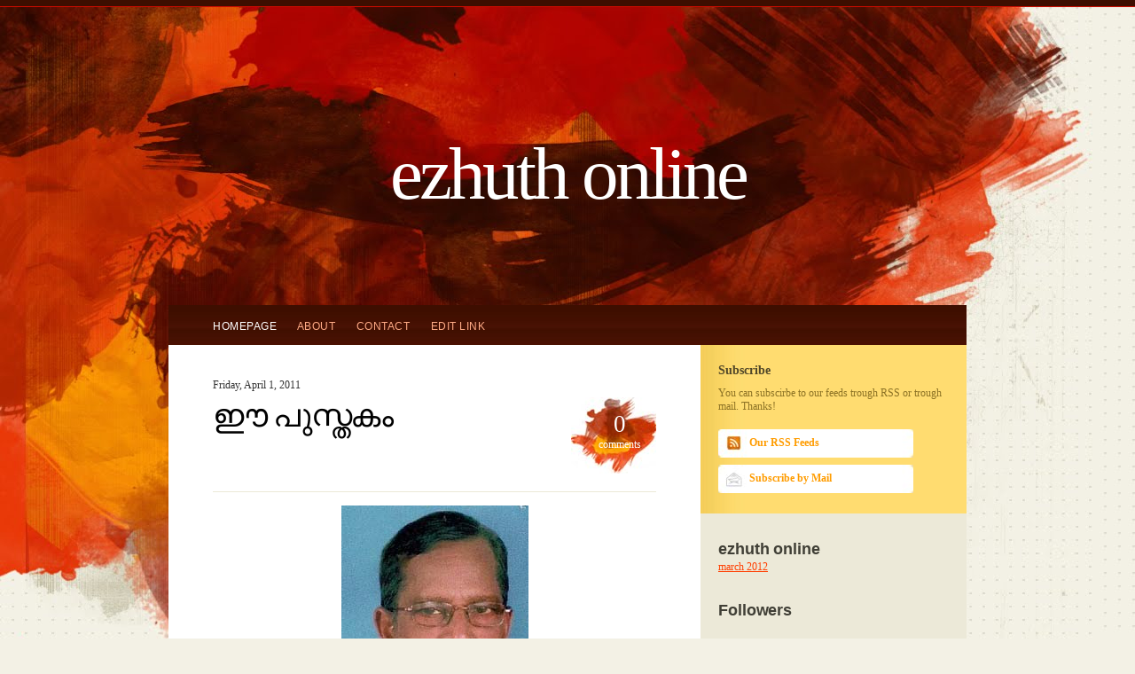

--- FILE ---
content_type: text/html; charset=UTF-8
request_url: https://ezhuthmalayalam.blogspot.com/2011/04/mkjanardanan.html
body_size: 20251
content:
<!DOCTYPE html>
<html dir='ltr' xmlns='http://www.w3.org/1999/xhtml' xmlns:b='http://www.google.com/2005/gml/b' xmlns:data='http://www.google.com/2005/gml/data' xmlns:expr='http://www.google.com/2005/gml/expr'>
<head>
<link href='https://www.blogger.com/static/v1/widgets/2944754296-widget_css_bundle.css' rel='stylesheet' type='text/css'/>
<meta content='text/html; charset=UTF-8' http-equiv='Content-Type'/>
<meta content='blogger' name='generator'/>
<link href='https://ezhuthmalayalam.blogspot.com/favicon.ico' rel='icon' type='image/x-icon'/>
<link href='http://ezhuthmalayalam.blogspot.com/2011/04/mkjanardanan.html' rel='canonical'/>
<link rel="alternate" type="application/atom+xml" title="ezhuth online - Atom" href="https://ezhuthmalayalam.blogspot.com/feeds/posts/default" />
<link rel="alternate" type="application/rss+xml" title="ezhuth online - RSS" href="https://ezhuthmalayalam.blogspot.com/feeds/posts/default?alt=rss" />
<link rel="service.post" type="application/atom+xml" title="ezhuth online - Atom" href="https://www.blogger.com/feeds/2432604141380095443/posts/default" />

<link rel="alternate" type="application/atom+xml" title="ezhuth online - Atom" href="https://ezhuthmalayalam.blogspot.com/feeds/7242846669148351148/comments/default" />
<!--Can't find substitution for tag [blog.ieCssRetrofitLinks]-->
<link href='https://blogger.googleusercontent.com/img/b/R29vZ2xl/AVvXsEjrev6mMg04fVq1fCFaqKmLqUoORI2aZNRpRIw1TKoAqmBggQX4IfEMN0u3R2BO7vnbx8AzmetJBAlajJ2k9U0pDoXZ9iSnpTkamGr3UVxn9xzZHVuCe-ldtY5e-j2vfLHvx18emnkTp8IQ/s320/m+k+janardanan.jpg' rel='image_src'/>
<meta content='http://ezhuthmalayalam.blogspot.com/2011/04/mkjanardanan.html' property='og:url'/>
<meta content='ഈ പുസ്തകം' property='og:title'/>
<meta content='m k janardanan എം. കെ ഹരികുമാറിന്റെ എന്റെ മാനിഫെസ്റ്റോ വായിച്ചു. ആ രചന എനിക്കു കിട്ടിയ ഒരു അക്ഷരസൗഭാഗ്യമായി കരുതുന്നു. ഒരു സാഹിറ്റ്യ രചയിതാവ...' property='og:description'/>
<meta content='https://blogger.googleusercontent.com/img/b/R29vZ2xl/AVvXsEjrev6mMg04fVq1fCFaqKmLqUoORI2aZNRpRIw1TKoAqmBggQX4IfEMN0u3R2BO7vnbx8AzmetJBAlajJ2k9U0pDoXZ9iSnpTkamGr3UVxn9xzZHVuCe-ldtY5e-j2vfLHvx18emnkTp8IQ/w1200-h630-p-k-no-nu/m+k+janardanan.jpg' property='og:image'/>
<title>ezhuth online: ഈ പ&#3393;സ&#3405;തക&#3330;</title>
<style id='page-skin-1' type='text/css'><!--
/*
----------------------------------------------------------------------------
High Quality Premium Blogger Templates by => http://www.betatemplates.com/
----------------------------------------------------------------------------
Theme Name: Journic
Theme URI: http://www.onethemepermonth.com/journic-wordpress-theme/
Description: Journic is a colorful, elegant wordpress theme build with a settings panel.
Version: 1.2
Author: Sorel Mihai
Tags: personal, colorful, elegant, serif
Author URI: http://www.onethemepermonth.com/sorel-mihai/
----------------------------------------------------------------------------
High Quality Premium Blogger Templates by => http://www.betatemplates.com/
----------------------------------------------------------------------------
*/
/* Variable definitions
====================
<Variable name="textcolor" description="Text Color"
type="color" default="#333">
<Variable name="linkcolor" description="Link Color"
type="color" default="#FF3E00">
<Variable name="linkhovercolor" description="Link Hover Color"
type="color" default="#000">
<Variable name="pagetitlecolor" description="Blog Title Color"
type="color" default="#fff">
<Variable name="descriptioncolor" description="Blog Description Color"
type="color" default="#FFDAC9">
<Variable name="titlecolor" description="Post Title Color"
type="color" default="#000">
<Variable name="titlehovercolor" description="Post Title Hover Color"
type="color" default="#000">
<Variable name="sidebarcolor" description="Sidebar Title Color"
type="color" default="#403F36">
<Variable name="sidebartextcolor" description="Sidebar Text Color"
type="color" default="#333">
<Variable name="commentheadingcolor" description="Comments Heading Color" type="color" default="#000">
<Variable name="commentauthorcolor" description="Comment Author Color" type="color" default="#fff">
<Variable name="commentauthorbackcolor" description="Comment Author Background Color" type="color" default="#000">
<Variable name="bodybackcolor" description="Comment Body Background Color" type="color" default="#f7f5ef">
<Variable name="bodytexcolor" description="Comment Text Color" type="color" default="#333">
<Variable name="commentdatecolor" description="Comment Date Color" type="color" default="#999999">
<Variable name="bodyfont" description="Text Font"
type="font" default="normal normal 12px Verdana, serif">
<Variable name="posttitlefont" description="Post Title Font"
type="font" default="normal normal 36px Georgia, serif">
<Variable name="headerfont" description="Sidebar Title Font"
type="font"
default="normal bold 18px Arial, sans-serif">
<Variable name="pagetitlefont" description="Blog Title Font"
type="font"
default="normal normal 83px Georgia, serif">
<Variable name="descriptionfont" description="Blog Description Font"
type="font"
default="normal normal 13px Verdana, serif">
<Variable name="postfooterfont" description="Post Footer Font"
type="font"
default="italic normal 13px Georgia, serif">
<Variable name="startSide" description="Side where text starts in blog language"
type="automatic" default="left">
<Variable name="endSide" description="Side where text ends in blog language"
type="automatic" default="right">
*/
/* Elements */
.Navbar {display: none !important;}
* { padding: 0px; margin: 0px; }
p { margin: 12px 0px 12px 0px; }
body { background: #f3f1e5 url(https://blogger.googleusercontent.com/img/b/R29vZ2xl/AVvXsEiCR1_4tSxHg1IYpynjCkobbG673AHmeTrFfuDUUlVmBBVL6gHlG6Y-rZssAu84FPZrW3BtyG5UEYUGFp4ntOELaz49rM7WMXB3dBgw7XW2bvVo7EOp5zHFOtPUrvmP4Zel6D_vSTQfGPrG/s1600/tileBg.jpg); border-top: solid 7px #3D0E00; margin: 0; padding: 0; color: #333333; font: normal normal 12px Verdana, serif; }
.clear { clear: both; display: block; }
a:link, a:visited { color: #FF3E00; text-decoration: none; }
a:hover { color: #000000; text-decoration: underline; }
a img { border-width: 0; border: 0; }
/*** Header ***/
#header-wrapper {}
#header-inner { background-position: center; margin-left: auto; margin-right: auto; }
#header { text-align: center; margin: 140px 0px 100px 0px; }
#header h1 { display: block; letter-spacing: -4px; font: normal normal 83px Georgia, serif; color: #ffffff; }
#header a { color: #ffffff; text-decoration: none; }
#header a:hover { color: #ffffff; }
#header .description { letter-spacing: 2px; text-transform: uppercase; margin: 0px; font: normal normal 13px Verdana, serif; color: #FFDAC9; }
#header img { margin-left: auto; margin-right: auto; }
/*** Menu ***/
.menu { font-family: 'Trebuchet MS', sans-serif; font-size: 12px; letter-spacing: 0.5px; text-transform: uppercase; }
.menu ul { display: block; padding: 17px 0px 14px 50px; margin: 0px; list-style: none; background: #4D1201 url(https://blogger.googleusercontent.com/img/b/R29vZ2xl/AVvXsEjGUGN9RhjsyroTnkFYAZAFF8vyMI7ONVJmknBCA9sFBagOYrBq538LdUh9TlX6CHbJY1yIWPEYilWNGHd9NK9B32KcKTQDwpBOQ7eAWU2tka2HRrChQ5eTa7ljy-rhyphenhyphenCm8cmdbRnJkFSHt/s1600/menuBg.jpg) repeat-x center top; }
.menu ul li { display: inline; padding-right: 20px; }
.menu ul li a { color: #FFAB86; text-decoration: none; }
.menu ul li a:hover, .menu ul li.current_page_item a { color: #ffffff; }
/*** Layout ***/
#outer-wrapper { background: url(https://blogger.googleusercontent.com/img/b/R29vZ2xl/AVvXsEjcBC8hyphenhyphen5UEvnURqDfxydtmIHx0bHIodzKybTGRtEBckUeIc5VlU4FPQf0Fs8sCV2C3xHx-oHAI27SmdwR-4sXB_t3FsvoMZgt9y2fZjUpeLonhz2J5fhVF_v7f86IBeIQ6xYgYP2VsScsB/s1600/mainBg.jpg) no-repeat top left; border-top: solid 1px #D00C00; }
#wrap2 { width: 900px; margin: 0px auto; }
#content-wrapper { background: #ffffff url(https://blogger.googleusercontent.com/img/b/R29vZ2xl/AVvXsEh39kMaPnsEe194vUH81uH0rvBXVt7EYv4eK-rfuxuCT3M4AawBCbdZ5G7cbeqeeawgjOCbbiG8F33B-7N5kfMDcpmpFh7CvesOHb3kLQErerIBJ7UTMSjK4QGROYgfgKE4DesAjLUUCAih/s1600/contentBg.jpg) repeat-y right top; width: 900px; padding-bottom: 50px; }
#main-wrapper { width: 500px; background: #ffffff; border-left: solid 50px #ffffff; border-right: solid 50px #ffffff; border-bottom: solid 50px #fffff; border-top: solid 20px #ffffff; float: left; word-wrap: break-word; overflow: hidden; }
#sidebar-wrapper { width: 300px; float: right; display: block; word-wrap: break-word; overflow: hidden; }
/*** Posts ***/
h2.date-header { margin: 1.5em 0 .5em; font-size: 12px; font-weight: normal; }
.post { background: url(https://blogger.googleusercontent.com/img/b/R29vZ2xl/AVvXsEigdY6kj6YjVbY5oJtMm3Yddq0I1RijevjUknWp8mk2PYsUGMHoTIIlnmd8KusVsRHbQMEGMWtwT5F5B3cvCtXTIR2dgQHKSZWR-uxDrSJ4IbufoZn6Cc5Lu56Au_GLQafK_P6NuWIf2lZe/s1600/postBg.jpg) repeat-x center bottom; padding-bottom: 40px; margin-bottom: 60px; }
.postHead { background: url(https://blogger.googleusercontent.com/img/b/R29vZ2xl/AVvXsEgJ_8BwgA515usz6eLC8IDBsSxWehHyzaKbA32nT6HBfxV3hbJwZlBNDVimh1K1B_M5MH15iKByEivOfDflkEAwWS2uqNPYHspladyec6DEa__FR0didIs5chTTdypVGUpXZp4srcKWvKRb/s1600/postCommentsBg.jpg) no-repeat top right; }
.postHead .left { width: 415px; float: left; }
.postHead .postComments { float: right; display: block; }
.postHead .postComments a { display: block; color: #ffffff; font-family: 'Georgia', serif; font-size: 27px; text-align: center; text-decoration: none; padding: 15px 17px 25px 0;}
.postHead .postComments a span { font-size: 12px; display: block; }
.post h3 { line-height: 43px; letter-spacing: -1.5px; color: #000000; font: normal normal 36px Georgia, serif; }
.post h3 a, .post h3 a:visited, .post h3 strong { text-decoration: none; color: #000000; }
.post h3 strong, .post h3 a:hover { color: #000000; }
.post-body { color: #626155; line-height: 21px; margin-top: 20px; padding-top: 15px; border-top: solid 1px #EBE9D7; }
.post-body a { color: #FF3E00; }
.post-body ul { list-style: none; margin: 20px 0px 20px 30px; font-size: 13px; font-style: italic; }
.post-body ul li { padding: 2px 0 2px 0; background: url(https://blogger.googleusercontent.com/img/b/R29vZ2xl/AVvXsEhff2inGq-IbIFdBfRzUIBQL4WZT7BAuO_6oQv7qHgtGyx9VClyqOWlVgOGmhyphenhyphenOdDxkguMrOiCsffGqI2yHnJQDlAkM5JSEJkIpdgoxjH40jfmnarGa5FoZRwHvESVElXdAtX8l-VoBtifI/s1600/listBg.jpg) no-repeat center left; padding-left: 16px; }
.post-body blockquote { background: #F8F7EB url(https://blogger.googleusercontent.com/img/b/R29vZ2xl/AVvXsEiT1rrSJPPPo9J16Hg-2Jhad3RSEQtQIx6yCviUslbYf2qLEru1mv6NALefTwK0H1hczpQl_9ZyrRSlbTFTLM0ZzNvvVjiWkbi3okubKrsOXbYc2gTRYLyTGnjSe8a9JOigb8DeVmTyCSiz/s1600/blockquoteBg.jpg) no-repeat left top;  width: 397px; padding: 0px 20px 0px 20px; border: solid 30px #F8F7EB; margin: 20px 0px 20px 0px; font-family: 'Georgia', serif; font-size: 18px; line-height: 30px; color: #514F37; font-style: italic; }
.post-body blockquote strong { color: #000000; font-weight: normal; }
.jump-link { margin-top: 15px; display: block; }
.post-footer { margin: .75em 0; color: #403F36; font: italic normal 13px Georgia, serif; }
.post-footer a { color: #FF3E00; }
.comment-link { margin-left: .6em; }
/*** Comments ***/
#comments h4 {
margin:1em 0;
font-weight: bold;
line-height: 1.4em;
text-transform:uppercase;
letter-spacing:.2em;
color: #000000;
}
#comments-block {
font-size:13px;
}
#comments-block .comment-author {
color: #ffffff;
font-size:12px;
background: #000000;
padding:4px;
font-weight:bold;
text-decoration:none;
}
#comments-block .comment-author a:link, .comment-author a:visited, .comment-author a:hover {
font-weight:bold;
color: #ffffff;
border-bottom:solid 1px #000000;
padding-bottom:2px;
text-decoration:none;
}
dd{margin:0; border:0; padding:0; padding:0 10px; background: #f7f5ef; color: #333333;}
dd.comment-body{border:solid 2px #000000; border-bottom:none; border-top:none;}
dd.comment-body p{border:0; padding:0; margin:0; padding:10px 0;}
dd.comment-footer{border:solid 2px #000000; border-top:none; margin-bottom:10px;}
#comments-block .comment-footer {
margin:-.25em 0 2em;
line-height: 1.4em;
text-transform:uppercase;
letter-spacing:.1em;
}
.comment-timestamp{font-size:11px; color: #999999;}
.comment-timestamp a:link, .comment-timestamp a:visited {
font-size:11px; color: #999999; background:none; width:auto; height:auto;
text-align:left; font-weight:normal;}
.deleted-comment { font-style: italic; color: gray; }
/*** Navigation ***/
#blog-pager-newer-link { float: left; }
#blog-pager-older-link { float: right; }
#blog-pager { text-align: center; }
.feed-links { display: none; }
/*** Sidebar ***/
.sidebar { color: #333333; line-height: 1.5em; }
.sidebar h2 { font: normal bold 18px Arial, sans-serif; color: #403F36; letter-spacing: -0.1px; }
.sidebar ul { list-style: none; margin: 0 0 0; padding: 0 0 0; }
.sidebar li { margin: 0; padding-top: 0; padding-right: 0; padding-bottom: .25em; padding-left: 15px; text-indent: -15px; line-height: 1.5em; }
.sidebar .widget { padding: 0px 20px 0px 20px; margin: 0 0 30px 0; }
.main .Blog { border-bottom-width: 0; }
#sidebar-wrapper #feeds { background: #FFDC70 url(https://blogger.googleusercontent.com/img/b/R29vZ2xl/AVvXsEgv19zc8PT9eB8RkaYQylFxibuqnHXFRVRzPo96UV6IPsHFP4euwdp-i20IuBOC3Eo7OvL9vGAJ16sT_NQdDzobLNnIdIGZDn2C-mfnOEjG14rSde3uXqw0uCi9iQZYAQr7jK646jtQ_PEe/s1600/subscribeBg.jpg) repeat-y center left; padding: 20px 20px 5px 20px;}
#sidebar-wrapper .sidebarItem { padding: 0px 20px 0px 20px; margin: 0 0 30px 0; }
#sidebar-wrapper #feeds h3 { color: #514729; }
#sidebar-wrapper #feeds p { color: #8C7225; display: block; margin: 10px 0 18px 0; }
#sidebar-wrapper #feeds p a { display: block; margin: 8px 0px 0px 0px; width: 185px; padding: 8px 0 9px 35px; text-decoration: none; color: #FF9C00; font-weight: bold; }
#sidebar-wrapper #feeds p a#rssFeeds { background: url(https://blogger.googleusercontent.com/img/b/R29vZ2xl/AVvXsEjkfU9jTBVuKfQipXRbtvkIRLIWIdRS_r6g4Y4JDHRWCoOHdMh3i8d86JIDPkyNGKAVw4LVi84t8ni4WF19K4W-mHrzKLZ9Ihg7kLpkU0Yb3HK1ru-uHNgdU_4-U-CGujIqBUh4YQSkHyKF/s1600/subscribeButtons.jpg) no-repeat center top; }
#sidebar-wrapper #feeds p a#mailSubscribe { background: url(https://blogger.googleusercontent.com/img/b/R29vZ2xl/AVvXsEjkfU9jTBVuKfQipXRbtvkIRLIWIdRS_r6g4Y4JDHRWCoOHdMh3i8d86JIDPkyNGKAVw4LVi84t8ni4WF19K4W-mHrzKLZ9Ihg7kLpkU0Yb3HK1ru-uHNgdU_4-U-CGujIqBUh4YQSkHyKF/s1600/subscribeButtons.jpg) no-repeat center bottom; }
/*** Profile ***/
.profile-img {float: left;margin-top: 0;margin-right: 5px;margin-bottom: 5px;margin-left: 0;padding: 4px;border: 1px solid $bordercolor;}
.profile-data {margin:0;text-transform:uppercase;letter-spacing:.1em;font: italic normal 13px Georgia, serif;color: #403F36;font-weight: bold;line-height: 1.6em;}
.profile-datablock {margin:.5em 0 .5em;}
.profile-textblock {margin: 0.5em 0;line-height: 1.6em;}
.profile-link {font: italic normal 13px Georgia, serif;text-transform: uppercase;letter-spacing: .1em;}
/*** Footer ***/
.blogFooter { background: #E2E0D2 url(https://blogger.googleusercontent.com/img/b/R29vZ2xl/AVvXsEi5lYj8sucRkdLqp3oshBiCQUJSYaErvUBRDzvEGKm5pZPw-lAMqddg4F9bsDB0s1sz_eC11rl8-2bGYbHv-JvFeDqNvX2CHQDAITJhBbO9E0wH6GsTZggQE9nF-0dkDo3tcvAP8pzWVL4s/s1600/footerBg.jpg) repeat-x center top; width: 900px; margin: 0 auto 0 auto; font-size: 11px; margin-bottom: 50px; color: #5E5C4F; }
.blogFooter p.Fleft { width: 400px; background: url(https://blogger.googleusercontent.com/img/b/R29vZ2xl/AVvXsEg2j5n8K8MOs47yaazTjHpnIytwYrS51R121XciPXkHP2-7xULrmDbJOCRi4zBAcAmAefQVJ4IFxFLxCJ5b6ZV6LPcOigiS9xB2m68qfOCNE1TFNI2654gIF41UBVtaLUUUcF_Si2SRywGr/s1600/footerCopyright.jpg) no-repeat top left; float: left; padding: 18px 0 18px 75px; margin: 0px 0px 0px 20px;}
.blogFooter p.Fright { width: 340px; padding: 18px 20px 18px 0px; float: right; margin: 0px;}
.blogFooter p a, .blogFooter p strong { font-weight: normal; color: #2E2D24; }

--></style>
<link href='https://www.blogger.com/dyn-css/authorization.css?targetBlogID=2432604141380095443&amp;zx=8ee4e5ee-ea03-4993-be2f-106cbf896ce1' media='none' onload='if(media!=&#39;all&#39;)media=&#39;all&#39;' rel='stylesheet'/><noscript><link href='https://www.blogger.com/dyn-css/authorization.css?targetBlogID=2432604141380095443&amp;zx=8ee4e5ee-ea03-4993-be2f-106cbf896ce1' rel='stylesheet'/></noscript>
<meta name='google-adsense-platform-account' content='ca-host-pub-1556223355139109'/>
<meta name='google-adsense-platform-domain' content='blogspot.com'/>

</head>
<body>
<div class='navbar section' id='navbar'><div class='widget Navbar' data-version='1' id='Navbar1'><script type="text/javascript">
    function setAttributeOnload(object, attribute, val) {
      if(window.addEventListener) {
        window.addEventListener('load',
          function(){ object[attribute] = val; }, false);
      } else {
        window.attachEvent('onload', function(){ object[attribute] = val; });
      }
    }
  </script>
<div id="navbar-iframe-container"></div>
<script type="text/javascript" src="https://apis.google.com/js/platform.js"></script>
<script type="text/javascript">
      gapi.load("gapi.iframes:gapi.iframes.style.bubble", function() {
        if (gapi.iframes && gapi.iframes.getContext) {
          gapi.iframes.getContext().openChild({
              url: 'https://www.blogger.com/navbar/2432604141380095443?po\x3d7242846669148351148\x26origin\x3dhttps://ezhuthmalayalam.blogspot.com',
              where: document.getElementById("navbar-iframe-container"),
              id: "navbar-iframe"
          });
        }
      });
    </script><script type="text/javascript">
(function() {
var script = document.createElement('script');
script.type = 'text/javascript';
script.src = '//pagead2.googlesyndication.com/pagead/js/google_top_exp.js';
var head = document.getElementsByTagName('head')[0];
if (head) {
head.appendChild(script);
}})();
</script>
</div></div>
<div id='outer-wrapper'><div id='wrap2'>
<!-- skip links for text browsers -->
<span id='skiplinks' style='display:none;'>
<a href='#main'>skip to main </a> |
      <a href='#sidebar'>skip to sidebar</a>
</span>
<div id='header-wrapper'>
<div class='header section' id='header'><div class='widget Header' data-version='1' id='Header1'>
<div id='header-inner'>
<div class='titlewrapper'>
<h1 class='title'>
<a href='https://ezhuthmalayalam.blogspot.com/'>
ezhuth online
</a>
</h1>
</div>
<div class='descriptionwrapper'>
<p class='description'><span>
</span></p>
</div>
</div>
</div></div>
</div>
<div id='content-wrapper'>
<div class='menu'>
<ul>
<li class='page_item current_page_item'><a href='https://ezhuthmalayalam.blogspot.com/'>Homepage</a></li>
<li class='page_item page-item-2'><a href='#' title='About'>About</a></li>
<li class='page_item page-item-15'><a href='#' title='Design'>Contact</a></li>
<li class='page_item page-item-17'><a href='#' title='Wordpress'>Edit Link</a></li>
</ul>
</div>
<div id='main-wrapper'>
<div class='main section' id='main'><div class='widget Blog' data-version='1' id='Blog1'>
<div class='blog-posts hfeed'>
<!--Can't find substitution for tag [defaultAdStart]-->

        <div class="date-outer">
      
<h2 class='date-header'><span>Friday, April 1, 2011</span></h2>

        <div class="date-posts">
      
<div class='post-outer'>
<div class='post hentry uncustomized-post-template'>
<a name='7242846669148351148'></a>
<div class='postHead'>
<div class='left'>
<h3 class='post-title entry-title'>
<a href='https://ezhuthmalayalam.blogspot.com/2011/04/mkjanardanan.html'>ഈ പ&#3393;സ&#3405;തക&#3330;</a>
</h3>
</div>
<span class='postComments'><a href='https://ezhuthmalayalam.blogspot.com/2011/04/mkjanardanan.html#comment-form' title='Comment on this post'>0
<span>comments</span></a></span>
<div class='clear'></div>
</div>
<div class='post-header'>
<div class='post-header-line-1'></div>
</div>
<div class='post-body entry-content'>
<a href="https://blogger.googleusercontent.com/img/b/R29vZ2xl/AVvXsEjrev6mMg04fVq1fCFaqKmLqUoORI2aZNRpRIw1TKoAqmBggQX4IfEMN0u3R2BO7vnbx8AzmetJBAlajJ2k9U0pDoXZ9iSnpTkamGr3UVxn9xzZHVuCe-ldtY5e-j2vfLHvx18emnkTp8IQ/s1600/m+k+janardanan.jpg" onblur="try {parent.deselectBloggerImageGracefully();} catch(e) {}"><img alt="" border="0" id="BLOGGER_PHOTO_ID_5590682636085344418" src="https://blogger.googleusercontent.com/img/b/R29vZ2xl/AVvXsEjrev6mMg04fVq1fCFaqKmLqUoORI2aZNRpRIw1TKoAqmBggQX4IfEMN0u3R2BO7vnbx8AzmetJBAlajJ2k9U0pDoXZ9iSnpTkamGr3UVxn9xzZHVuCe-ldtY5e-j2vfLHvx18emnkTp8IQ/s320/m+k+janardanan.jpg" style="display:block; margin:0px auto 10px; text-align:center;cursor:pointer; cursor:hand;width: 211px; height: 272px;" /></a><br /><div style="text-align: center; color: rgb(51, 51, 255);"><span style="font-size:180%;">m k janardanan</span><br /></div><br />എ&#3330;. ക&#3398; ഹര&#3391;ക&#3393;മ&#3390;റ&#3391;ന&#3405;റ&#3398; എന&#3405;റ&#3398; മ&#3390;ന&#3391;ഫ&#3398;സ&#3405;റ&#3405;റ&#3403; വ&#3390;യ&#3391;ച&#3405;ച&#3393;.<br />ആ രചന എന&#3391;ക&#3405;ക&#3393; ക&#3391;ട&#3405;ട&#3391;യ ഒര&#3393; അക&#3405;ഷരസ&#3415;ഭ&#3390;ഗ&#3405;യമ&#3390;യ&#3391; കര&#3393;ത&#3393;ന&#3405;ന&#3393;.<br />ഒര&#3393; സ&#3390;ഹ&#3391;റ&#3405;റ&#3405;യ രചയ&#3391;ത&#3390;വ&#3393; അഥവ&#3390; ധ&#3405;യ&#3390;ന യ&#3390;ത&#3405;ര&#3391;കൻ എന&#3405;ത&#3398;ഴ&#3393;തന&#3330; എന&#3405;ന ,എഴ&#3393;ത&#3405;ത&#3391;ന&#3405;റ&#3398; സ&#3393;വ&#3391;ശ&#3399;ഷമ&#3403; തത&#3405;ത&#3405;വശ&#3390;സ&#3405;ത&#3405;രമ&#3403; ഈ പ&#3393;സ&#3405;തക&#3330; വ&#3391;ള&#3330;ബര&#3330; ച&#3398;യ&#3405;യ&#3393;ന&#3405;ന&#3393;.<br />ഏത&#3402;ര&#3390;ള&#3393;ട&#3398;യ&#3393;&#3330; രചനയ&#3393;ട&#3398; ഗ&#3395;ഹപ&#3390;ഠപ&#3393;സ&#3405;തമ&#3390;യ&#3391;ര&#3391;ക&#3405;കന&#3330; ഇത&#3405;.<br /><br />എന&#3405;ത&#3405;ന&#3398;യ&#3398;ങ&#3405;ക&#3391;ല&#3393;&#3330; ഓർത&#3405;ത&#3393; വ&#3391;ങ&#3405;ങ&#3393;കയ&#3393;&#3330; ഉത&#3405;തരമ&#3391;ല&#3405;ല&#3390;ത&#3391;ര&#3391;ക&#3405;ക&#3393;കയ&#3393;&#3330; ച&#3398;യ&#3405;യ&#3393;ന&#3405;ന ആത&#3405;മ&#3390;വ&#3391;ന&#3405;റ&#3398; ഘനമ&#3415;നങ&#3405;ങള&#3403;ട&#3405;,ചക&#3405;രവ&#3390;ളത&#3405;ത&#3391;ന&#3405;റ&#3398; മ&#3402;ഴ&#3391;കള&#3393;&#3330; ധ&#3405;വന&#3391;കള&#3393;&#3330; വന&#3405;ന&#3393; സ&#3330;വദ&#3391;ക&#3405;ക&#3393;കയണ&#3391;ത&#3391;ൽ.<br />അത&#3390;ണ&#3405;&#8204; ഈ<a href="https://blogger.googleusercontent.com/img/b/R29vZ2xl/AVvXsEhKNNlXAZqJNn_c0LNEicRCpa9Axi1IFN3CfBMbicKlHZV8vJgVeP6ueqilJrQ45D3E184QCac-EvOOwNIx_Wvbf9mXB9A3Ys-teVYfCo2Qj25Ch13Keb70eBoOHCG9Vtt44cyO5qcSMM_o/s1600/manifest+cover+front.jpg" onblur="try {parent.deselectBloggerImageGracefully();} catch(e) {}"><img alt="" border="0" id="BLOGGER_PHOTO_ID_5590683158686984210" src="https://blogger.googleusercontent.com/img/b/R29vZ2xl/AVvXsEhKNNlXAZqJNn_c0LNEicRCpa9Axi1IFN3CfBMbicKlHZV8vJgVeP6ueqilJrQ45D3E184QCac-EvOOwNIx_Wvbf9mXB9A3Ys-teVYfCo2Qj25Ch13Keb70eBoOHCG9Vtt44cyO5qcSMM_o/s320/manifest+cover+front.jpg" style="float:left; margin:0 10px 10px 0;cursor:pointer; cursor:hand;width: 207px; height: 320px;" /></a> രചനയ&#3393;ട&#3398; തനത&#3405; മഹത&#3405;വ&#3330;, സ&#3395;ഷ&#3405;ട&#3391; സ&#3415;ഭ&#3390;ഗ&#3405;യ&#3330;.<br />വ&#3390;യ&#3391;ച&#3405;ച&#3393; പ&#3403;ക&#3393;മ&#3405;പ&#3403;ൾ വ&#3390;ഗർഥങ&#3405;ങൾ പ&#3393;ത&#3391;യ ദർശനങ&#3405;ങള&#3391;ല&#3399;ക&#3405;ക&#3405; -പ&#3393;ത&#3391;യ പ&#3391;പ&#3390;സകള&#3391;ല&#3399;ക&#3405;ക&#3405; , ക&#3390;ഴ&#3405;ചദ&#3394;രങ&#3405;ങള&#3393;ട&#3398; അനന&#3405;ത ച&#3400;തന&#3405;യപ&#3405;രഭകള&#3391;ല&#3399;ക&#3405;ക&#3405; വര&#3391;കള&#3391;ല&#3399;റ&#3405;റ&#3391; വളർത&#3405;ത&#3391; വളർത&#3405;ത&#3391;ക&#3405;ക&#3402;ണ&#3405;ട&#3393;പ&#3403;ക&#3393;ന&#3405;ന&#3393;.<br />ആത&#3405;മഖന&#3391;കള&#3398; ഊട&#3405;ട&#3391; ന&#3391;റയ&#3405;ക&#3405;ക&#3393;ന&#3405;ന&#3393;.രചന&#3390;പ&#3390;ഠങ&#3405;ങള&#3393;ട&#3398; പ&#3393;ത&#3393;ന&#3391;റവ&#3393;കള&#3390;ണ&#3405;&#8204; ഇത&#3393; മ&#3393;ഴ&#3393;വന&#3393;&#3330;.ഇത&#3391;ന&#3405;റ&#3398; രചന ന&#3391;ർവ&#3405;വഹ&#3391;ച&#3405;ച ധ&#3405;യ&#3390;ന&#3390;ലയമ&#3390;യമനസ&#3405;സ&#3391;ന&#3405;&#8204; അഭ&#3391;വ&#3390;ദനങ&#3405;ങൾ.<br />m k janardanan<br />pho: 9495676147
<div style='clear: both;'></div>
</div>
<div class='post-footer'>
<div class='post-footer-line post-footer-line-1'>
<span class='post-author vcard'>
Posted by
<span class='fn'>ezhuth online</span>
</span>
<span class='post-timestamp'>
at
<a class='timestamp-link' href='https://ezhuthmalayalam.blogspot.com/2011/04/mkjanardanan.html' rel='bookmark' title='permanent link'><abbr class='published' title='2011-04-01T10:22:00-07:00'>10:22&#8239;AM</abbr></a>
</span>
<span class='reaction-buttons'>
</span>
<span class='star-ratings'>
</span>
<span class='post-comment-link'>
</span>
<span class='post-backlinks post-comment-link'>
</span>
<span class='post-icons'>
<span class='item-control blog-admin pid-352922259'>
<a href='https://www.blogger.com/post-edit.g?blogID=2432604141380095443&postID=7242846669148351148&from=pencil' title='Edit Post'>
<img alt="" class="icon-action" height="18" src="//www.blogger.com/img/icon18_edit_allbkg.gif" width="18">
</a>
</span>
</span>
</div>
<div class='post-footer-line post-footer-line-2'>
<span class='post-labels'>
Labels:
<a href='https://ezhuthmalayalam.blogspot.com/search/label/ente%20manifesto' rel='tag'>ente manifesto</a>
</span>
</div>
<div class='post-footer-line post-footer-line-3'>
<span class='post-location'>
</span>
</div>
</div>
</div>
<div class='comments' id='comments'>
<a name='comments'></a>
<div id='backlinks-container'>
<div id='Blog1_backlinks-container'>
</div>
</div>
</div>
</div>

      </div></div>
    
<!--Can't find substitution for tag [adEnd]-->
</div>
<div class='blog-pager' id='blog-pager'>
<span id='blog-pager-newer-link'>
<a class='blog-pager-newer-link' href='https://ezhuthmalayalam.blogspot.com/2011/04/blog-post_01.html' id='Blog1_blog-pager-newer-link' title='Newer Post'>Newer Post</a>
</span>
<span id='blog-pager-older-link'>
<a class='blog-pager-older-link' href='https://ezhuthmalayalam.blogspot.com/2011/03/blog-post_9081.html' id='Blog1_blog-pager-older-link' title='Older Post'>Older Post</a>
</span>
<a class='home-link' href='https://ezhuthmalayalam.blogspot.com/'>Home</a>
</div>
<div class='clear'></div>
<div class='post-feeds'>
</div>
</div></div>
</div>
<div id='sidebar-wrapper'>
<div class='sidebarItem' id='feeds'>
<h3>Subscribe</h3>
<p>You can subscirbe to our feeds trough RSS or trough mail. Thanks!</p>
<p>
<a href='https://ezhuthmalayalam.blogspot.com/feeds/posts/default' id='rssFeeds' title='Journic Wordpress Theme RSS Feeds'>Our RSS Feeds</a>
<a href='#' id='mailSubscribe' title='Subscribe by Mail'>Subscribe by Mail</a>
</p>
</div>
<div class='sidebar section' id='sidebar'><div class='widget Text' data-version='1' id='Text1'>
<h2 class='title'>ezhuth online</h2>
<div class='widget-content'>
<span style="text-decoration: underline;"><a href="http://ezhuthmalayalam.blogspot.in/2012/03/ezhuth.html">march 2012</a><br/></span>
</div>
<div class='clear'></div>
</div><div class='widget Followers' data-version='1' id='Followers1'>
<h2 class='title'>Followers</h2>
<div class='widget-content'>
<div id='Followers1-wrapper'>
<div style='margin-right:2px;'>
<div><script type="text/javascript" src="https://apis.google.com/js/platform.js"></script>
<div id="followers-iframe-container"></div>
<script type="text/javascript">
    window.followersIframe = null;
    function followersIframeOpen(url) {
      gapi.load("gapi.iframes", function() {
        if (gapi.iframes && gapi.iframes.getContext) {
          window.followersIframe = gapi.iframes.getContext().openChild({
            url: url,
            where: document.getElementById("followers-iframe-container"),
            messageHandlersFilter: gapi.iframes.CROSS_ORIGIN_IFRAMES_FILTER,
            messageHandlers: {
              '_ready': function(obj) {
                window.followersIframe.getIframeEl().height = obj.height;
              },
              'reset': function() {
                window.followersIframe.close();
                followersIframeOpen("https://www.blogger.com/followers/frame/2432604141380095443?colors\x3dCgt0cmFuc3BhcmVudBILdHJhbnNwYXJlbnQaByMzMzMzMzMiByNGRjNFMDAqByNGRkZGRkYyByMwMDAwMDA6ByMzMzMzMzNCByNGRjNFMDBKByNGRkRBQzlSByNGRjNFMDBaC3RyYW5zcGFyZW50\x26pageSize\x3d21\x26hl\x3den\x26origin\x3dhttps://ezhuthmalayalam.blogspot.com");
              },
              'open': function(url) {
                window.followersIframe.close();
                followersIframeOpen(url);
              }
            }
          });
        }
      });
    }
    followersIframeOpen("https://www.blogger.com/followers/frame/2432604141380095443?colors\x3dCgt0cmFuc3BhcmVudBILdHJhbnNwYXJlbnQaByMzMzMzMzMiByNGRjNFMDAqByNGRkZGRkYyByMwMDAwMDA6ByMzMzMzMzNCByNGRjNFMDBKByNGRkRBQzlSByNGRjNFMDBaC3RyYW5zcGFyZW50\x26pageSize\x3d21\x26hl\x3den\x26origin\x3dhttps://ezhuthmalayalam.blogspot.com");
  </script></div>
</div>
</div>
<div class='clear'></div>
</div>
</div><div class='widget BlogArchive' data-version='1' id='BlogArchive1'>
<h2>Blog Archive</h2>
<div class='widget-content'>
<div id='ArchiveList'>
<div id='BlogArchive1_ArchiveList'>
<ul class='hierarchy'>
<li class='archivedate collapsed'>
<a class='toggle' href='javascript:void(0)'>
<span class='zippy'>

        &#9658;&#160;
      
</span>
</a>
<a class='post-count-link' href='https://ezhuthmalayalam.blogspot.com/2013/'>
2013
</a>
<span class='post-count' dir='ltr'>(25)</span>
<ul class='hierarchy'>
<li class='archivedate collapsed'>
<a class='toggle' href='javascript:void(0)'>
<span class='zippy'>

        &#9658;&#160;
      
</span>
</a>
<a class='post-count-link' href='https://ezhuthmalayalam.blogspot.com/2013/02/'>
February
</a>
<span class='post-count' dir='ltr'>(23)</span>
</li>
</ul>
<ul class='hierarchy'>
<li class='archivedate collapsed'>
<a class='toggle' href='javascript:void(0)'>
<span class='zippy'>

        &#9658;&#160;
      
</span>
</a>
<a class='post-count-link' href='https://ezhuthmalayalam.blogspot.com/2013/01/'>
January
</a>
<span class='post-count' dir='ltr'>(2)</span>
</li>
</ul>
</li>
</ul>
<ul class='hierarchy'>
<li class='archivedate collapsed'>
<a class='toggle' href='javascript:void(0)'>
<span class='zippy'>

        &#9658;&#160;
      
</span>
</a>
<a class='post-count-link' href='https://ezhuthmalayalam.blogspot.com/2012/'>
2012
</a>
<span class='post-count' dir='ltr'>(25)</span>
<ul class='hierarchy'>
<li class='archivedate collapsed'>
<a class='toggle' href='javascript:void(0)'>
<span class='zippy'>

        &#9658;&#160;
      
</span>
</a>
<a class='post-count-link' href='https://ezhuthmalayalam.blogspot.com/2012/08/'>
August
</a>
<span class='post-count' dir='ltr'>(1)</span>
</li>
</ul>
<ul class='hierarchy'>
<li class='archivedate collapsed'>
<a class='toggle' href='javascript:void(0)'>
<span class='zippy'>

        &#9658;&#160;
      
</span>
</a>
<a class='post-count-link' href='https://ezhuthmalayalam.blogspot.com/2012/03/'>
March
</a>
<span class='post-count' dir='ltr'>(24)</span>
</li>
</ul>
</li>
</ul>
<ul class='hierarchy'>
<li class='archivedate expanded'>
<a class='toggle' href='javascript:void(0)'>
<span class='zippy toggle-open'>

        &#9660;&#160;
      
</span>
</a>
<a class='post-count-link' href='https://ezhuthmalayalam.blogspot.com/2011/'>
2011
</a>
<span class='post-count' dir='ltr'>(160)</span>
<ul class='hierarchy'>
<li class='archivedate collapsed'>
<a class='toggle' href='javascript:void(0)'>
<span class='zippy'>

        &#9658;&#160;
      
</span>
</a>
<a class='post-count-link' href='https://ezhuthmalayalam.blogspot.com/2011/09/'>
September
</a>
<span class='post-count' dir='ltr'>(14)</span>
</li>
</ul>
<ul class='hierarchy'>
<li class='archivedate collapsed'>
<a class='toggle' href='javascript:void(0)'>
<span class='zippy'>

        &#9658;&#160;
      
</span>
</a>
<a class='post-count-link' href='https://ezhuthmalayalam.blogspot.com/2011/08/'>
August
</a>
<span class='post-count' dir='ltr'>(35)</span>
</li>
</ul>
<ul class='hierarchy'>
<li class='archivedate collapsed'>
<a class='toggle' href='javascript:void(0)'>
<span class='zippy'>

        &#9658;&#160;
      
</span>
</a>
<a class='post-count-link' href='https://ezhuthmalayalam.blogspot.com/2011/07/'>
July
</a>
<span class='post-count' dir='ltr'>(9)</span>
</li>
</ul>
<ul class='hierarchy'>
<li class='archivedate collapsed'>
<a class='toggle' href='javascript:void(0)'>
<span class='zippy'>

        &#9658;&#160;
      
</span>
</a>
<a class='post-count-link' href='https://ezhuthmalayalam.blogspot.com/2011/06/'>
June
</a>
<span class='post-count' dir='ltr'>(13)</span>
</li>
</ul>
<ul class='hierarchy'>
<li class='archivedate collapsed'>
<a class='toggle' href='javascript:void(0)'>
<span class='zippy'>

        &#9658;&#160;
      
</span>
</a>
<a class='post-count-link' href='https://ezhuthmalayalam.blogspot.com/2011/05/'>
May
</a>
<span class='post-count' dir='ltr'>(13)</span>
</li>
</ul>
<ul class='hierarchy'>
<li class='archivedate expanded'>
<a class='toggle' href='javascript:void(0)'>
<span class='zippy toggle-open'>

        &#9660;&#160;
      
</span>
</a>
<a class='post-count-link' href='https://ezhuthmalayalam.blogspot.com/2011/04/'>
April
</a>
<span class='post-count' dir='ltr'>(15)</span>
<ul class='posts'>
<li><a href='https://ezhuthmalayalam.blogspot.com/2011/04/relational-aestheticsinterview.html'>relational aesthetics/interview</a></li>
<li><a href='https://ezhuthmalayalam.blogspot.com/2011/04/blog-post_29.html'>ആത&#3405;മ&#3390;യനങ&#3405;ങള&#3393;ട&#3398; ഖസ&#3390;ക&#3405;ക&#3405; അവ&#3390;ർഡ&#3393;കൾ പ&#3405;രഖ&#3405;യ&#3390;പ&#3391;ച&#3405;ച&#3393;</a></li>
<li><a href='https://ezhuthmalayalam.blogspot.com/2011/04/aksharajalakam1860.html'>AKSHARAJALAKAM/1860</a></li>
<li><a href='https://ezhuthmalayalam.blogspot.com/2011/04/automodernisminterview-with-samuel.html'>automodernism/interview with samuel roberts</a></li>
<li><a href='https://ezhuthmalayalam.blogspot.com/2011/04/blog-post_20.html'>നവ&#3390;ദ&#3405;വ&#3400;ത&#3330;: ന&#3391;ര&#3390;സവ&#3393;&#3330; ന&#3391;ർമ&#3405;മ&#3390;ണവ&#3393;&#3330;</a></li>
<li><a href='https://ezhuthmalayalam.blogspot.com/2011/04/books.html'>books</a></li>
<li><a href='https://ezhuthmalayalam.blogspot.com/2011/04/blog-post_04.html'>നമ&#3393;ക&#3405;ക&#3391;ടയ&#3391;ല&#3398; ച&#3398;ട&#3391;കള&#3405;&#8205;</a></li>
<li><a href='https://ezhuthmalayalam.blogspot.com/2011/04/blog-post_03.html'>മ&#3393;റ&#3405;റത&#3405;ത&#3398; മ&#3393;ല&#3405;ലയ&#3405;ക&#3405;ക&#3393;&#3330; മണമ&#3393;ണ&#3405;ട&#3405;&#8204;</a></li>
<li><a href='https://ezhuthmalayalam.blogspot.com/2011/04/book-review.html'>book review</a></li>
<li><a href='https://ezhuthmalayalam.blogspot.com/2011/04/blog-post_02.html'>ഒഴ&#3393;ക&#3391;പ&#3405;പ&#3403;കണ&#3399;..!</a></li>
<li><a href='https://ezhuthmalayalam.blogspot.com/2011/04/blog-post_5078.html'>സ&#3394;ച&#3391;യ&#3393;&#3330; ന&#3394;ല&#3393;മ&#3390;യ&#3391;</a></li>
<li><a href='https://ezhuthmalayalam.blogspot.com/2011/04/blog-post_6138.html'>ഒറ&#3405;റന&#3391;റ&#3330;</a></li>
<li><a href='https://ezhuthmalayalam.blogspot.com/2011/04/blog-post.html'>നവമ&#3390;ധ&#3405;യമങ&#3405;ങള&#3393;ട&#3398; ജന&#3390;ധ&#3391;പത&#3405;യ പ&#3405;രസക&#3405;ത&#3391;</a></li>
<li><a href='https://ezhuthmalayalam.blogspot.com/2011/04/blog-post_01.html'>ezhuth april 2011</a></li>
<li><a href='https://ezhuthmalayalam.blogspot.com/2011/04/mkjanardanan.html'>ഈ പ&#3393;സ&#3405;തക&#3330;</a></li>
</ul>
</li>
</ul>
<ul class='hierarchy'>
<li class='archivedate collapsed'>
<a class='toggle' href='javascript:void(0)'>
<span class='zippy'>

        &#9658;&#160;
      
</span>
</a>
<a class='post-count-link' href='https://ezhuthmalayalam.blogspot.com/2011/03/'>
March
</a>
<span class='post-count' dir='ltr'>(21)</span>
</li>
</ul>
<ul class='hierarchy'>
<li class='archivedate collapsed'>
<a class='toggle' href='javascript:void(0)'>
<span class='zippy'>

        &#9658;&#160;
      
</span>
</a>
<a class='post-count-link' href='https://ezhuthmalayalam.blogspot.com/2011/02/'>
February
</a>
<span class='post-count' dir='ltr'>(28)</span>
</li>
</ul>
<ul class='hierarchy'>
<li class='archivedate collapsed'>
<a class='toggle' href='javascript:void(0)'>
<span class='zippy'>

        &#9658;&#160;
      
</span>
</a>
<a class='post-count-link' href='https://ezhuthmalayalam.blogspot.com/2011/01/'>
January
</a>
<span class='post-count' dir='ltr'>(12)</span>
</li>
</ul>
</li>
</ul>
<ul class='hierarchy'>
<li class='archivedate collapsed'>
<a class='toggle' href='javascript:void(0)'>
<span class='zippy'>

        &#9658;&#160;
      
</span>
</a>
<a class='post-count-link' href='https://ezhuthmalayalam.blogspot.com/2010/'>
2010
</a>
<span class='post-count' dir='ltr'>(125)</span>
<ul class='hierarchy'>
<li class='archivedate collapsed'>
<a class='toggle' href='javascript:void(0)'>
<span class='zippy'>

        &#9658;&#160;
      
</span>
</a>
<a class='post-count-link' href='https://ezhuthmalayalam.blogspot.com/2010/12/'>
December
</a>
<span class='post-count' dir='ltr'>(4)</span>
</li>
</ul>
<ul class='hierarchy'>
<li class='archivedate collapsed'>
<a class='toggle' href='javascript:void(0)'>
<span class='zippy'>

        &#9658;&#160;
      
</span>
</a>
<a class='post-count-link' href='https://ezhuthmalayalam.blogspot.com/2010/11/'>
November
</a>
<span class='post-count' dir='ltr'>(3)</span>
</li>
</ul>
<ul class='hierarchy'>
<li class='archivedate collapsed'>
<a class='toggle' href='javascript:void(0)'>
<span class='zippy'>

        &#9658;&#160;
      
</span>
</a>
<a class='post-count-link' href='https://ezhuthmalayalam.blogspot.com/2010/10/'>
October
</a>
<span class='post-count' dir='ltr'>(32)</span>
</li>
</ul>
<ul class='hierarchy'>
<li class='archivedate collapsed'>
<a class='toggle' href='javascript:void(0)'>
<span class='zippy'>

        &#9658;&#160;
      
</span>
</a>
<a class='post-count-link' href='https://ezhuthmalayalam.blogspot.com/2010/08/'>
August
</a>
<span class='post-count' dir='ltr'>(36)</span>
</li>
</ul>
<ul class='hierarchy'>
<li class='archivedate collapsed'>
<a class='toggle' href='javascript:void(0)'>
<span class='zippy'>

        &#9658;&#160;
      
</span>
</a>
<a class='post-count-link' href='https://ezhuthmalayalam.blogspot.com/2010/07/'>
July
</a>
<span class='post-count' dir='ltr'>(4)</span>
</li>
</ul>
<ul class='hierarchy'>
<li class='archivedate collapsed'>
<a class='toggle' href='javascript:void(0)'>
<span class='zippy'>

        &#9658;&#160;
      
</span>
</a>
<a class='post-count-link' href='https://ezhuthmalayalam.blogspot.com/2010/05/'>
May
</a>
<span class='post-count' dir='ltr'>(7)</span>
</li>
</ul>
<ul class='hierarchy'>
<li class='archivedate collapsed'>
<a class='toggle' href='javascript:void(0)'>
<span class='zippy'>

        &#9658;&#160;
      
</span>
</a>
<a class='post-count-link' href='https://ezhuthmalayalam.blogspot.com/2010/04/'>
April
</a>
<span class='post-count' dir='ltr'>(4)</span>
</li>
</ul>
<ul class='hierarchy'>
<li class='archivedate collapsed'>
<a class='toggle' href='javascript:void(0)'>
<span class='zippy'>

        &#9658;&#160;
      
</span>
</a>
<a class='post-count-link' href='https://ezhuthmalayalam.blogspot.com/2010/03/'>
March
</a>
<span class='post-count' dir='ltr'>(31)</span>
</li>
</ul>
<ul class='hierarchy'>
<li class='archivedate collapsed'>
<a class='toggle' href='javascript:void(0)'>
<span class='zippy'>

        &#9658;&#160;
      
</span>
</a>
<a class='post-count-link' href='https://ezhuthmalayalam.blogspot.com/2010/02/'>
February
</a>
<span class='post-count' dir='ltr'>(1)</span>
</li>
</ul>
<ul class='hierarchy'>
<li class='archivedate collapsed'>
<a class='toggle' href='javascript:void(0)'>
<span class='zippy'>

        &#9658;&#160;
      
</span>
</a>
<a class='post-count-link' href='https://ezhuthmalayalam.blogspot.com/2010/01/'>
January
</a>
<span class='post-count' dir='ltr'>(3)</span>
</li>
</ul>
</li>
</ul>
<ul class='hierarchy'>
<li class='archivedate collapsed'>
<a class='toggle' href='javascript:void(0)'>
<span class='zippy'>

        &#9658;&#160;
      
</span>
</a>
<a class='post-count-link' href='https://ezhuthmalayalam.blogspot.com/2009/'>
2009
</a>
<span class='post-count' dir='ltr'>(57)</span>
<ul class='hierarchy'>
<li class='archivedate collapsed'>
<a class='toggle' href='javascript:void(0)'>
<span class='zippy'>

        &#9658;&#160;
      
</span>
</a>
<a class='post-count-link' href='https://ezhuthmalayalam.blogspot.com/2009/11/'>
November
</a>
<span class='post-count' dir='ltr'>(5)</span>
</li>
</ul>
<ul class='hierarchy'>
<li class='archivedate collapsed'>
<a class='toggle' href='javascript:void(0)'>
<span class='zippy'>

        &#9658;&#160;
      
</span>
</a>
<a class='post-count-link' href='https://ezhuthmalayalam.blogspot.com/2009/10/'>
October
</a>
<span class='post-count' dir='ltr'>(5)</span>
</li>
</ul>
<ul class='hierarchy'>
<li class='archivedate collapsed'>
<a class='toggle' href='javascript:void(0)'>
<span class='zippy'>

        &#9658;&#160;
      
</span>
</a>
<a class='post-count-link' href='https://ezhuthmalayalam.blogspot.com/2009/09/'>
September
</a>
<span class='post-count' dir='ltr'>(5)</span>
</li>
</ul>
<ul class='hierarchy'>
<li class='archivedate collapsed'>
<a class='toggle' href='javascript:void(0)'>
<span class='zippy'>

        &#9658;&#160;
      
</span>
</a>
<a class='post-count-link' href='https://ezhuthmalayalam.blogspot.com/2009/08/'>
August
</a>
<span class='post-count' dir='ltr'>(8)</span>
</li>
</ul>
<ul class='hierarchy'>
<li class='archivedate collapsed'>
<a class='toggle' href='javascript:void(0)'>
<span class='zippy'>

        &#9658;&#160;
      
</span>
</a>
<a class='post-count-link' href='https://ezhuthmalayalam.blogspot.com/2009/06/'>
June
</a>
<span class='post-count' dir='ltr'>(6)</span>
</li>
</ul>
<ul class='hierarchy'>
<li class='archivedate collapsed'>
<a class='toggle' href='javascript:void(0)'>
<span class='zippy'>

        &#9658;&#160;
      
</span>
</a>
<a class='post-count-link' href='https://ezhuthmalayalam.blogspot.com/2009/05/'>
May
</a>
<span class='post-count' dir='ltr'>(28)</span>
</li>
</ul>
</li>
</ul>
</div>
</div>
<div class='clear'></div>
</div>
</div><div class='widget Image' data-version='1' id='Image1'>
<h2>chief editor</h2>
<div class='widget-content'>
<img alt='chief editor' height='300' id='Image1_img' src='https://blogger.googleusercontent.com/img/b/R29vZ2xl/AVvXsEi1dEP5DGNFpxw6qRBtE2VJ45O60oXtqEzc2NbGfm5ORA7cG3LvcKn1JdZYz4AzgigRzCZb5jBCNkiMNtEBghQxmYJT9MDnPqr22ZzlrSXLEtzc2F3uU3L0I-Uo8GdJ-0N74NlqI6455rh1/s300/m+nelli.jpg' width='209'/>
<br/>
<span class='caption'>mathew nellickunnu/         nellickunnu@comcast.net</span>
</div>
<div class='clear'></div>
</div><div class='widget Image' data-version='1' id='Image2'>
<div class='widget-content'>
<img alt='' height='300' id='Image2_img' src='https://blogger.googleusercontent.com/img/b/R29vZ2xl/AVvXsEji665hiuNBDdZsC9-_pzzEG8YZakDR4qg73PgO7Q1oEKMtH-8ITVEtItf5I3COUkJGFnUd-CNEMvijrIpHZ4NCJ9V3lnYhAoNsJg97gI5VvNY8QBwMhdzG_KmsgdpymTMUMCQiVZYmYWUd/s300/mathew+book.jpg' width='200'/>
<br/>
<span class='caption'>അനന&#3405;തയ&#3390;ന&#3330;/ ന&#3403;വൽ / മ&#3390;ത&#3405;യ&#3393; ന&#3398;ല&#3405;ല&#3391;ക&#3405;ക&#3393;ന&#3405;ന&#3405; /പ&#3405;രഭ&#3390;ത&#3405; ബ&#3393;ക&#3405;സ&#3405; /ത&#3391;ര&#3393;വനന&#3405;തപ&#3393;ര&#3330;/prabhathbooks@gmail.com</span>
</div>
<div class='clear'></div>
</div><div class='widget Label' data-version='1' id='Label1'>
<h2>Labels</h2>
<div class='widget-content list-label-widget-content'>
<ul>
<li>
<a dir='ltr' href='https://ezhuthmalayalam.blogspot.com/search/label/1'>1</a>
<span dir='ltr'>(1)</span>
</li>
<li>
<a dir='ltr' href='https://ezhuthmalayalam.blogspot.com/search/label/10'>10</a>
<span dir='ltr'>(1)</span>
</li>
<li>
<a dir='ltr' href='https://ezhuthmalayalam.blogspot.com/search/label/11'>11</a>
<span dir='ltr'>(1)</span>
</li>
<li>
<a dir='ltr' href='https://ezhuthmalayalam.blogspot.com/search/label/12'>12</a>
<span dir='ltr'>(1)</span>
</li>
<li>
<a dir='ltr' href='https://ezhuthmalayalam.blogspot.com/search/label/13'>13</a>
<span dir='ltr'>(1)</span>
</li>
<li>
<a dir='ltr' href='https://ezhuthmalayalam.blogspot.com/search/label/14'>14</a>
<span dir='ltr'>(1)</span>
</li>
<li>
<a dir='ltr' href='https://ezhuthmalayalam.blogspot.com/search/label/15'>15</a>
<span dir='ltr'>(1)</span>
</li>
<li>
<a dir='ltr' href='https://ezhuthmalayalam.blogspot.com/search/label/16'>16</a>
<span dir='ltr'>(1)</span>
</li>
<li>
<a dir='ltr' href='https://ezhuthmalayalam.blogspot.com/search/label/17'>17</a>
<span dir='ltr'>(1)</span>
</li>
<li>
<a dir='ltr' href='https://ezhuthmalayalam.blogspot.com/search/label/18'>18</a>
<span dir='ltr'>(1)</span>
</li>
<li>
<a dir='ltr' href='https://ezhuthmalayalam.blogspot.com/search/label/19'>19</a>
<span dir='ltr'>(1)</span>
</li>
<li>
<a dir='ltr' href='https://ezhuthmalayalam.blogspot.com/search/label/2'>2</a>
<span dir='ltr'>(1)</span>
</li>
<li>
<a dir='ltr' href='https://ezhuthmalayalam.blogspot.com/search/label/20'>20</a>
<span dir='ltr'>(1)</span>
</li>
<li>
<a dir='ltr' href='https://ezhuthmalayalam.blogspot.com/search/label/2011'>2011</a>
<span dir='ltr'>(2)</span>
</li>
<li>
<a dir='ltr' href='https://ezhuthmalayalam.blogspot.com/search/label/2012'>2012</a>
<span dir='ltr'>(1)</span>
</li>
<li>
<a dir='ltr' href='https://ezhuthmalayalam.blogspot.com/search/label/21'>21</a>
<span dir='ltr'>(1)</span>
</li>
<li>
<a dir='ltr' href='https://ezhuthmalayalam.blogspot.com/search/label/22'>22</a>
<span dir='ltr'>(1)</span>
</li>
<li>
<a dir='ltr' href='https://ezhuthmalayalam.blogspot.com/search/label/3'>3</a>
<span dir='ltr'>(1)</span>
</li>
<li>
<a dir='ltr' href='https://ezhuthmalayalam.blogspot.com/search/label/4'>4</a>
<span dir='ltr'>(1)</span>
</li>
<li>
<a dir='ltr' href='https://ezhuthmalayalam.blogspot.com/search/label/5'>5</a>
<span dir='ltr'>(1)</span>
</li>
<li>
<a dir='ltr' href='https://ezhuthmalayalam.blogspot.com/search/label/6'>6</a>
<span dir='ltr'>(2)</span>
</li>
<li>
<a dir='ltr' href='https://ezhuthmalayalam.blogspot.com/search/label/7'>7</a>
<span dir='ltr'>(1)</span>
</li>
<li>
<a dir='ltr' href='https://ezhuthmalayalam.blogspot.com/search/label/8'>8</a>
<span dir='ltr'>(1)</span>
</li>
<li>
<a dir='ltr' href='https://ezhuthmalayalam.blogspot.com/search/label/9'>9</a>
<span dir='ltr'>(1)</span>
</li>
<li>
<a dir='ltr' href='https://ezhuthmalayalam.blogspot.com/search/label/a%20q%20mahdi'>a q mahdi</a>
<span dir='ltr'>(6)</span>
</li>
<li>
<a dir='ltr' href='https://ezhuthmalayalam.blogspot.com/search/label/a%20sasidhara%20panicker'>a sasidhara panicker</a>
<span dir='ltr'>(1)</span>
</li>
<li>
<a dir='ltr' href='https://ezhuthmalayalam.blogspot.com/search/label/a%20v%20santhoshkumar'>a v santhoshkumar</a>
<span dir='ltr'>(1)</span>
</li>
<li>
<a dir='ltr' href='https://ezhuthmalayalam.blogspot.com/search/label/abraham%20joseph'>abraham joseph</a>
<span dir='ltr'>(1)</span>
</li>
<li>
<a dir='ltr' href='https://ezhuthmalayalam.blogspot.com/search/label/adoor%20gopalakrishnan'>adoor gopalakrishnan</a>
<span dir='ltr'>(1)</span>
</li>
<li>
<a dir='ltr' href='https://ezhuthmalayalam.blogspot.com/search/label/agasthya'>agasthya</a>
<span dir='ltr'>(1)</span>
</li>
<li>
<a dir='ltr' href='https://ezhuthmalayalam.blogspot.com/search/label/aghoram'>aghoram</a>
<span dir='ltr'>(1)</span>
</li>
<li>
<a dir='ltr' href='https://ezhuthmalayalam.blogspot.com/search/label/akam%20masika'>akam masika</a>
<span dir='ltr'>(1)</span>
</li>
<li>
<a dir='ltr' href='https://ezhuthmalayalam.blogspot.com/search/label/aksharajalakam'>aksharajalakam</a>
<span dir='ltr'>(2)</span>
</li>
<li>
<a dir='ltr' href='https://ezhuthmalayalam.blogspot.com/search/label/america'>america</a>
<span dir='ltr'>(2)</span>
</li>
<li>
<a dir='ltr' href='https://ezhuthmalayalam.blogspot.com/search/label/anandan%20pillai'>anandan pillai</a>
<span dir='ltr'>(1)</span>
</li>
<li>
<a dir='ltr' href='https://ezhuthmalayalam.blogspot.com/search/label/Anil%20Kuriyathi'>Anil Kuriyathi</a>
<span dir='ltr'>(1)</span>
</li>
<li>
<a dir='ltr' href='https://ezhuthmalayalam.blogspot.com/search/label/anju%20krishna'>anju krishna</a>
<span dir='ltr'>(1)</span>
</li>
<li>
<a dir='ltr' href='https://ezhuthmalayalam.blogspot.com/search/label/appan%20thacheth'>appan thacheth</a>
<span dir='ltr'>(1)</span>
</li>
<li>
<a dir='ltr' href='https://ezhuthmalayalam.blogspot.com/search/label/aranjanam'>aranjanam</a>
<span dir='ltr'>(1)</span>
</li>
<li>
<a dir='ltr' href='https://ezhuthmalayalam.blogspot.com/search/label/arathy%20rajagopal'>arathy rajagopal</a>
<span dir='ltr'>(1)</span>
</li>
<li>
<a dir='ltr' href='https://ezhuthmalayalam.blogspot.com/search/label/art'>art</a>
<span dir='ltr'>(1)</span>
</li>
<li>
<a dir='ltr' href='https://ezhuthmalayalam.blogspot.com/search/label/article'>article</a>
<span dir='ltr'>(1)</span>
</li>
<li>
<a dir='ltr' href='https://ezhuthmalayalam.blogspot.com/search/label/aryad%20vasudevan'>aryad vasudevan</a>
<span dir='ltr'>(1)</span>
</li>
<li>
<a dir='ltr' href='https://ezhuthmalayalam.blogspot.com/search/label/asha%20sreekumar'>asha sreekumar</a>
<span dir='ltr'>(1)</span>
</li>
<li>
<a dir='ltr' href='https://ezhuthmalayalam.blogspot.com/search/label/asokan%20charuvil'>asokan charuvil</a>
<span dir='ltr'>(1)</span>
</li>
<li>
<a dir='ltr' href='https://ezhuthmalayalam.blogspot.com/search/label/attur%20ravivarmma'>attur ravivarmma</a>
<span dir='ltr'>(1)</span>
</li>
<li>
<a dir='ltr' href='https://ezhuthmalayalam.blogspot.com/search/label/b%20shihab'>b shihab</a>
<span dir='ltr'>(2)</span>
</li>
<li>
<a dir='ltr' href='https://ezhuthmalayalam.blogspot.com/search/label/backer%20methala'>backer methala</a>
<span dir='ltr'>(1)</span>
</li>
<li>
<a dir='ltr' href='https://ezhuthmalayalam.blogspot.com/search/label/bharath%20darsan'>bharath darsan</a>
<span dir='ltr'>(1)</span>
</li>
<li>
<a dir='ltr' href='https://ezhuthmalayalam.blogspot.com/search/label/bignews'>bignews</a>
<span dir='ltr'>(2)</span>
</li>
<li>
<a dir='ltr' href='https://ezhuthmalayalam.blogspot.com/search/label/bijukumar%20alakkodu'>bijukumar alakkodu</a>
<span dir='ltr'>(1)</span>
</li>
<li>
<a dir='ltr' href='https://ezhuthmalayalam.blogspot.com/search/label/bindu%20gopan'>bindu gopan</a>
<span dir='ltr'>(1)</span>
</li>
<li>
<a dir='ltr' href='https://ezhuthmalayalam.blogspot.com/search/label/bluemango'>bluemango</a>
<span dir='ltr'>(1)</span>
</li>
<li>
<a dir='ltr' href='https://ezhuthmalayalam.blogspot.com/search/label/BODY'>BODY</a>
<span dir='ltr'>(1)</span>
</li>
<li>
<a dir='ltr' href='https://ezhuthmalayalam.blogspot.com/search/label/books'>books</a>
<span dir='ltr'>(2)</span>
</li>
<li>
<a dir='ltr' href='https://ezhuthmalayalam.blogspot.com/search/label/brinda'>brinda</a>
<span dir='ltr'>(4)</span>
</li>
<li>
<a dir='ltr' href='https://ezhuthmalayalam.blogspot.com/search/label/c%20p%20aboobacker'>c p aboobacker</a>
<span dir='ltr'>(1)</span>
</li>
<li>
<a dir='ltr' href='https://ezhuthmalayalam.blogspot.com/search/label/c%20p%20dinesh'>c p dinesh</a>
<span dir='ltr'>(1)</span>
</li>
<li>
<a dir='ltr' href='https://ezhuthmalayalam.blogspot.com/search/label/c%20p%20menon%20award'>c p menon award</a>
<span dir='ltr'>(1)</span>
</li>
<li>
<a dir='ltr' href='https://ezhuthmalayalam.blogspot.com/search/label/c%20v%20vijayakumar'>c v vijayakumar</a>
<span dir='ltr'>(1)</span>
</li>
<li>
<a dir='ltr' href='https://ezhuthmalayalam.blogspot.com/search/label/calicut'>calicut</a>
<span dir='ltr'>(1)</span>
</li>
<li>
<a dir='ltr' href='https://ezhuthmalayalam.blogspot.com/search/label/chalachithra'>chalachithra</a>
<span dir='ltr'>(1)</span>
</li>
<li>
<a dir='ltr' href='https://ezhuthmalayalam.blogspot.com/search/label/chandramohan'>chandramohan</a>
<span dir='ltr'>(1)</span>
</li>
<li>
<a dir='ltr' href='https://ezhuthmalayalam.blogspot.com/search/label/chapter%205'>chapter 5</a>
<span dir='ltr'>(1)</span>
</li>
<li>
<a dir='ltr' href='https://ezhuthmalayalam.blogspot.com/search/label/chemmanamchacko'>chemmanamchacko</a>
<span dir='ltr'>(1)</span>
</li>
<li>
<a dir='ltr' href='https://ezhuthmalayalam.blogspot.com/search/label/chintharavi'>chintharavi</a>
<span dir='ltr'>(1)</span>
</li>
<li>
<a dir='ltr' href='https://ezhuthmalayalam.blogspot.com/search/label/chithrakaran'>chithrakaran</a>
<span dir='ltr'>(4)</span>
</li>
<li>
<a dir='ltr' href='https://ezhuthmalayalam.blogspot.com/search/label/city'>city</a>
<span dir='ltr'>(1)</span>
</li>
<li>
<a dir='ltr' href='https://ezhuthmalayalam.blogspot.com/search/label/clara%20sheeba'>clara sheeba</a>
<span dir='ltr'>(2)</span>
</li>
<li>
<a dir='ltr' href='https://ezhuthmalayalam.blogspot.com/search/label/contents'>contents</a>
<span dir='ltr'>(5)</span>
</li>
<li>
<a dir='ltr' href='https://ezhuthmalayalam.blogspot.com/search/label/contets'>contets</a>
<span dir='ltr'>(1)</span>
</li>
<li>
<a dir='ltr' href='https://ezhuthmalayalam.blogspot.com/search/label/critic'>critic</a>
<span dir='ltr'>(1)</span>
</li>
<li>
<a dir='ltr' href='https://ezhuthmalayalam.blogspot.com/search/label/criticism'>criticism</a>
<span dir='ltr'>(1)</span>
</li>
<li>
<a dir='ltr' href='https://ezhuthmalayalam.blogspot.com/search/label/cultural'>cultural</a>
<span dir='ltr'>(1)</span>
</li>
<li>
<a dir='ltr' href='https://ezhuthmalayalam.blogspot.com/search/label/CULTURE'>CULTURE</a>
<span dir='ltr'>(1)</span>
</li>
<li>
<a dir='ltr' href='https://ezhuthmalayalam.blogspot.com/search/label/daman'>daman</a>
<span dir='ltr'>(1)</span>
</li>
<li>
<a dir='ltr' href='https://ezhuthmalayalam.blogspot.com/search/label/desabhimani'>desabhimani</a>
<span dir='ltr'>(1)</span>
</li>
<li>
<a dir='ltr' href='https://ezhuthmalayalam.blogspot.com/search/label/desamangalam%20ramakrishnan'>desamangalam ramakrishnan</a>
<span dir='ltr'>(1)</span>
</li>
<li>
<a dir='ltr' href='https://ezhuthmalayalam.blogspot.com/search/label/dhanya%20das'>dhanya das</a>
<span dir='ltr'>(1)</span>
</li>
<li>
<a dir='ltr' href='https://ezhuthmalayalam.blogspot.com/search/label/dhanyadas'>dhanyadas</a>
<span dir='ltr'>(1)</span>
</li>
<li>
<a dir='ltr' href='https://ezhuthmalayalam.blogspot.com/search/label/digimodernist'>digimodernist</a>
<span dir='ltr'>(1)</span>
</li>
<li>
<a dir='ltr' href='https://ezhuthmalayalam.blogspot.com/search/label/dona%20mayoora'>dona mayoora</a>
<span dir='ltr'>(1)</span>
</li>
<li>
<a dir='ltr' href='https://ezhuthmalayalam.blogspot.com/search/label/dona%20mayura'>dona mayura</a>
<span dir='ltr'>(2)</span>
</li>
<li>
<a dir='ltr' href='https://ezhuthmalayalam.blogspot.com/search/label/dr.%20ismail%20marithaeri'>dr. ismail marithaeri</a>
<span dir='ltr'>(1)</span>
</li>
<li>
<a dir='ltr' href='https://ezhuthmalayalam.blogspot.com/search/label/dr.%20k%20g%20balakrishnan'>dr. k g balakrishnan</a>
<span dir='ltr'>(1)</span>
</li>
<li>
<a dir='ltr' href='https://ezhuthmalayalam.blogspot.com/search/label/dr.%20kanam'>dr. kanam</a>
<span dir='ltr'>(1)</span>
</li>
<li>
<a dir='ltr' href='https://ezhuthmalayalam.blogspot.com/search/label/dr.%20yacob%20mar%20ireneos'>dr. yacob mar ireneos</a>
<span dir='ltr'>(1)</span>
</li>
<li>
<a dir='ltr' href='https://ezhuthmalayalam.blogspot.com/search/label/dubai%20art'>dubai art</a>
<span dir='ltr'>(1)</span>
</li>
<li>
<a dir='ltr' href='https://ezhuthmalayalam.blogspot.com/search/label/e%20p%20sree%20kumar'>e p sree kumar</a>
<span dir='ltr'>(1)</span>
</li>
<li>
<a dir='ltr' href='https://ezhuthmalayalam.blogspot.com/search/label/e%20vasu'>e vasu</a>
<span dir='ltr'>(2)</span>
</li>
<li>
<a dir='ltr' href='https://ezhuthmalayalam.blogspot.com/search/label/editorial'>editorial</a>
<span dir='ltr'>(3)</span>
</li>
<li>
<a dir='ltr' href='https://ezhuthmalayalam.blogspot.com/search/label/ente%20manifesto'>ente manifesto</a>
<span dir='ltr'>(7)</span>
</li>
<li>
<a dir='ltr' href='https://ezhuthmalayalam.blogspot.com/search/label/ente%20manifesto%2Fsailesh%20thrikkalathur'>ente manifesto/sailesh thrikkalathur</a>
<span dir='ltr'>(1)</span>
</li>
<li>
<a dir='ltr' href='https://ezhuthmalayalam.blogspot.com/search/label/eramallur%20sanilkumar'>eramallur sanilkumar</a>
<span dir='ltr'>(1)</span>
</li>
<li>
<a dir='ltr' href='https://ezhuthmalayalam.blogspot.com/search/label/erur'>erur</a>
<span dir='ltr'>(1)</span>
</li>
<li>
<a dir='ltr' href='https://ezhuthmalayalam.blogspot.com/search/label/eshelman'>eshelman</a>
<span dir='ltr'>(2)</span>
</li>
<li>
<a dir='ltr' href='https://ezhuthmalayalam.blogspot.com/search/label/exihibition'>exihibition</a>
<span dir='ltr'>(1)</span>
</li>
<li>
<a dir='ltr' href='https://ezhuthmalayalam.blogspot.com/search/label/ezhjuth'>ezhjuth</a>
<span dir='ltr'>(1)</span>
</li>
<li>
<a dir='ltr' href='https://ezhuthmalayalam.blogspot.com/search/label/ezhth%20online'>ezhth online</a>
<span dir='ltr'>(1)</span>
</li>
<li>
<a dir='ltr' href='https://ezhuthmalayalam.blogspot.com/search/label/ezhuth'>ezhuth</a>
<span dir='ltr'>(5)</span>
</li>
<li>
<a dir='ltr' href='https://ezhuthmalayalam.blogspot.com/search/label/ezhuth%20academy'>ezhuth academy</a>
<span dir='ltr'>(7)</span>
</li>
<li>
<a dir='ltr' href='https://ezhuthmalayalam.blogspot.com/search/label/ezhuth%20magazine'>ezhuth magazine</a>
<span dir='ltr'>(12)</span>
</li>
<li>
<a dir='ltr' href='https://ezhuthmalayalam.blogspot.com/search/label/EZHUTH%20MAGAZINR%20CONTENTS'>EZHUTH MAGAZINR CONTENTS</a>
<span dir='ltr'>(1)</span>
</li>
<li>
<a dir='ltr' href='https://ezhuthmalayalam.blogspot.com/search/label/EZHUTH%20MAY%202011'>EZHUTH MAY 2011</a>
<span dir='ltr'>(1)</span>
</li>
<li>
<a dir='ltr' href='https://ezhuthmalayalam.blogspot.com/search/label/ezhuth%20online'>ezhuth online</a>
<span dir='ltr'>(23)</span>
</li>
<li>
<a dir='ltr' href='https://ezhuthmalayalam.blogspot.com/search/label/ezhuth%20online%20magazine'>ezhuth online magazine</a>
<span dir='ltr'>(13)</span>
</li>
<li>
<a dir='ltr' href='https://ezhuthmalayalam.blogspot.com/search/label/ezhuth%20online%20magazine-%20kerala'>ezhuth online magazine- kerala</a>
<span dir='ltr'>(4)</span>
</li>
<li>
<a dir='ltr' href='https://ezhuthmalayalam.blogspot.com/search/label/ezhuth%20online.'>ezhuth online.</a>
<span dir='ltr'>(2)</span>
</li>
<li>
<a dir='ltr' href='https://ezhuthmalayalam.blogspot.com/search/label/ezhuth%20online%2F'>ezhuth online/</a>
<span dir='ltr'>(1)</span>
</li>
<li>
<a dir='ltr' href='https://ezhuthmalayalam.blogspot.com/search/label/ezhuth%20onlne'>ezhuth onlne</a>
<span dir='ltr'>(1)</span>
</li>
<li>
<a dir='ltr' href='https://ezhuthmalayalam.blogspot.com/search/label/ezhuthu'>ezhuthu</a>
<span dir='ltr'>(2)</span>
</li>
<li>
<a dir='ltr' href='https://ezhuthmalayalam.blogspot.com/search/label/ezhuthu%20magazine'>ezhuthu magazine</a>
<span dir='ltr'>(3)</span>
</li>
<li>
<a dir='ltr' href='https://ezhuthmalayalam.blogspot.com/search/label/ezhuthu%20online'>ezhuthu online</a>
<span dir='ltr'>(2)</span>
</li>
<li>
<a dir='ltr' href='https://ezhuthmalayalam.blogspot.com/search/label/ezhuthumagazine'>ezhuthumagazine</a>
<span dir='ltr'>(2)</span>
</li>
<li>
<a dir='ltr' href='https://ezhuthmalayalam.blogspot.com/search/label/faisalbava'>faisalbava</a>
<span dir='ltr'>(1)</span>
</li>
<li>
<a dir='ltr' href='https://ezhuthmalayalam.blogspot.com/search/label/FAIZALBAVA'>FAIZALBAVA</a>
<span dir='ltr'>(1)</span>
</li>
<li>
<a dir='ltr' href='https://ezhuthmalayalam.blogspot.com/search/label/fellini'>fellini</a>
<span dir='ltr'>(1)</span>
</li>
<li>
<a dir='ltr' href='https://ezhuthmalayalam.blogspot.com/search/label/fiction'>fiction</a>
<span dir='ltr'>(1)</span>
</li>
<li>
<a dir='ltr' href='https://ezhuthmalayalam.blogspot.com/search/label/film'>film</a>
<span dir='ltr'>(1)</span>
</li>
<li>
<a dir='ltr' href='https://ezhuthmalayalam.blogspot.com/search/label/fortkochi'>fortkochi</a>
<span dir='ltr'>(1)</span>
</li>
<li>
<a dir='ltr' href='https://ezhuthmalayalam.blogspot.com/search/label/gautham%20krishnan'>gautham krishnan</a>
<span dir='ltr'>(1)</span>
</li>
<li>
<a dir='ltr' href='https://ezhuthmalayalam.blogspot.com/search/label/gayatri'>gayatri</a>
<span dir='ltr'>(1)</span>
</li>
<li>
<a dir='ltr' href='https://ezhuthmalayalam.blogspot.com/search/label/geetha%20rajan'>geetha rajan</a>
<span dir='ltr'>(1)</span>
</li>
<li>
<a dir='ltr' href='https://ezhuthmalayalam.blogspot.com/search/label/german'>german</a>
<span dir='ltr'>(1)</span>
</li>
<li>
<a dir='ltr' href='https://ezhuthmalayalam.blogspot.com/search/label/gibran'>gibran</a>
<span dir='ltr'>(1)</span>
</li>
<li>
<a dir='ltr' href='https://ezhuthmalayalam.blogspot.com/search/label/girish%20puthenchery'>girish puthenchery</a>
<span dir='ltr'>(1)</span>
</li>
<li>
<a dir='ltr' href='https://ezhuthmalayalam.blogspot.com/search/label/girishvarma%20balussery'>girishvarma balussery</a>
<span dir='ltr'>(2)</span>
</li>
<li>
<a dir='ltr' href='https://ezhuthmalayalam.blogspot.com/search/label/godard'>godard</a>
<span dir='ltr'>(1)</span>
</li>
<li>
<a dir='ltr' href='https://ezhuthmalayalam.blogspot.com/search/label/googlization'>googlization</a>
<span dir='ltr'>(1)</span>
</li>
<li>
<a dir='ltr' href='https://ezhuthmalayalam.blogspot.com/search/label/gosree'>gosree</a>
<span dir='ltr'>(1)</span>
</li>
<li>
<a dir='ltr' href='https://ezhuthmalayalam.blogspot.com/search/label/gracy'>gracy</a>
<span dir='ltr'>(1)</span>
</li>
<li>
<a dir='ltr' href='https://ezhuthmalayalam.blogspot.com/search/label/granthalokam'>granthalokam</a>
<span dir='ltr'>(1)</span>
</li>
<li>
<a dir='ltr' href='https://ezhuthmalayalam.blogspot.com/search/label/guruvayoor'>guruvayoor</a>
<span dir='ltr'>(1)</span>
</li>
<li>
<a dir='ltr' href='https://ezhuthmalayalam.blogspot.com/search/label/haridas%20valamangalam'>haridas valamangalam</a>
<span dir='ltr'>(3)</span>
</li>
<li>
<a dir='ltr' href='https://ezhuthmalayalam.blogspot.com/search/label/hill%20palace'>hill palace</a>
<span dir='ltr'>(3)</span>
</li>
<li>
<a dir='ltr' href='https://ezhuthmalayalam.blogspot.com/search/label/inauguration'>inauguration</a>
<span dir='ltr'>(1)</span>
</li>
<li>
<a dir='ltr' href='https://ezhuthmalayalam.blogspot.com/search/label/indiavision'>indiavision</a>
<span dir='ltr'>(1)</span>
</li>
<li>
<a dir='ltr' href='https://ezhuthmalayalam.blogspot.com/search/label/indira%20balan'>indira balan</a>
<span dir='ltr'>(3)</span>
</li>
<li>
<a dir='ltr' href='https://ezhuthmalayalam.blogspot.com/search/label/iniyoru'>iniyoru</a>
<span dir='ltr'>(1)</span>
</li>
<li>
<a dir='ltr' href='https://ezhuthmalayalam.blogspot.com/search/label/international'>international</a>
<span dir='ltr'>(1)</span>
</li>
<li>
<a dir='ltr' href='https://ezhuthmalayalam.blogspot.com/search/label/interview'>interview</a>
<span dir='ltr'>(1)</span>
</li>
<li>
<a dir='ltr' href='https://ezhuthmalayalam.blogspot.com/search/label/interview%20%20with%20m%20k%20harikumar'>interview  with m k harikumar</a>
<span dir='ltr'>(5)</span>
</li>
<li>
<a dir='ltr' href='https://ezhuthmalayalam.blogspot.com/search/label/interview%20with%20m%20k%20harikumar'>interview with m k harikumar</a>
<span dir='ltr'>(7)</span>
</li>
<li>
<a dir='ltr' href='https://ezhuthmalayalam.blogspot.com/search/label/INTERVIEW%20WITH%20MAHEW%20NELLICKUNNU'>INTERVIEW WITH MAHEW NELLICKUNNU</a>
<span dir='ltr'>(2)</span>
</li>
<li>
<a dir='ltr' href='https://ezhuthmalayalam.blogspot.com/search/label/iruttu'>iruttu</a>
<span dir='ltr'>(1)</span>
</li>
<li>
<a dir='ltr' href='https://ezhuthmalayalam.blogspot.com/search/label/ismail%20melati'>ismail melati</a>
<span dir='ltr'>(2)</span>
</li>
<li>
<a dir='ltr' href='https://ezhuthmalayalam.blogspot.com/search/label/janaki'>janaki</a>
<span dir='ltr'>(3)</span>
</li>
<li>
<a dir='ltr' href='https://ezhuthmalayalam.blogspot.com/search/label/janmabhumi'>janmabhumi</a>
<span dir='ltr'>(1)</span>
</li>
<li>
<a dir='ltr' href='https://ezhuthmalayalam.blogspot.com/search/label/JAYABHARATHY'>JAYABHARATHY</a>
<span dir='ltr'>(1)</span>
</li>
<li>
<a dir='ltr' href='https://ezhuthmalayalam.blogspot.com/search/label/jayadev%20nayanar'>jayadev nayanar</a>
<span dir='ltr'>(1)</span>
</li>
<li>
<a dir='ltr' href='https://ezhuthmalayalam.blogspot.com/search/label/jayan%20edakkaatt'>jayan edakkaatt</a>
<span dir='ltr'>(2)</span>
</li>
<li>
<a dir='ltr' href='https://ezhuthmalayalam.blogspot.com/search/label/jayaram'>jayaram</a>
<span dir='ltr'>(1)</span>
</li>
<li>
<a dir='ltr' href='https://ezhuthmalayalam.blogspot.com/search/label/jiji%20k%20philip'>jiji k philip</a>
<span dir='ltr'>(1)</span>
</li>
<li>
<a dir='ltr' href='https://ezhuthmalayalam.blogspot.com/search/label/jisha'>jisha</a>
<span dir='ltr'>(1)</span>
</li>
<li>
<a dir='ltr' href='https://ezhuthmalayalam.blogspot.com/search/label/joe%20mylan'>joe mylan</a>
<span dir='ltr'>(1)</span>
</li>
<li>
<a dir='ltr' href='https://ezhuthmalayalam.blogspot.com/search/label/jose%20mylan'>jose mylan</a>
<span dir='ltr'>(2)</span>
</li>
<li>
<a dir='ltr' href='https://ezhuthmalayalam.blogspot.com/search/label/joseph%20pulikkunnel'>joseph pulikkunnel</a>
<span dir='ltr'>(1)</span>
</li>
<li>
<a dir='ltr' href='https://ezhuthmalayalam.blogspot.com/search/label/journalism'>journalism</a>
<span dir='ltr'>(1)</span>
</li>
<li>
<a dir='ltr' href='https://ezhuthmalayalam.blogspot.com/search/label/journalist'>journalist</a>
<span dir='ltr'>(1)</span>
</li>
<li>
<a dir='ltr' href='https://ezhuthmalayalam.blogspot.com/search/label/july%202010'>july 2010</a>
<span dir='ltr'>(1)</span>
</li>
<li>
<a dir='ltr' href='https://ezhuthmalayalam.blogspot.com/search/label/june'>june</a>
<span dir='ltr'>(2)</span>
</li>
<li>
<a dir='ltr' href='https://ezhuthmalayalam.blogspot.com/search/label/jyothi%20jawahar'>jyothi jawahar</a>
<span dir='ltr'>(2)</span>
</li>
<li>
<a dir='ltr' href='https://ezhuthmalayalam.blogspot.com/search/label/k%20balakrishnasasthri'>k balakrishnasasthri</a>
<span dir='ltr'>(3)</span>
</li>
<li>
<a dir='ltr' href='https://ezhuthmalayalam.blogspot.com/search/label/k%20l%20mohanavarma'>k l mohanavarma</a>
<span dir='ltr'>(2)</span>
</li>
<li>
<a dir='ltr' href='https://ezhuthmalayalam.blogspot.com/search/label/k%20n%20suresh%20kumar'>k n suresh kumar</a>
<span dir='ltr'>(1)</span>
</li>
<li>
<a dir='ltr' href='https://ezhuthmalayalam.blogspot.com/search/label/k%20p%20appan'>k p appan</a>
<span dir='ltr'>(2)</span>
</li>
<li>
<a dir='ltr' href='https://ezhuthmalayalam.blogspot.com/search/label/k%20p%20nirmalkumarmanjari'>k p nirmalkumarmanjari</a>
<span dir='ltr'>(1)</span>
</li>
<li>
<a dir='ltr' href='https://ezhuthmalayalam.blogspot.com/search/label/k%20p%20sadanandan'>k p sadanandan</a>
<span dir='ltr'>(1)</span>
</li>
<li>
<a dir='ltr' href='https://ezhuthmalayalam.blogspot.com/search/label/k%20p%20z%20navaz'>k p z navaz</a>
<span dir='ltr'>(1)</span>
</li>
<li>
<a dir='ltr' href='https://ezhuthmalayalam.blogspot.com/search/label/k%20s%20charvakan'>k s charvakan</a>
<span dir='ltr'>(1)</span>
</li>
<li>
<a dir='ltr' href='https://ezhuthmalayalam.blogspot.com/search/label/kairalitv'>kairalitv</a>
<span dir='ltr'>(1)</span>
</li>
<li>
<a dir='ltr' href='https://ezhuthmalayalam.blogspot.com/search/label/kalakaumudi'>kalakaumudi</a>
<span dir='ltr'>(3)</span>
</li>
<li>
<a dir='ltr' href='https://ezhuthmalayalam.blogspot.com/search/label/kalamandalm'>kalamandalm</a>
<span dir='ltr'>(1)</span>
</li>
<li>
<a dir='ltr' href='https://ezhuthmalayalam.blogspot.com/search/label/kannan%20thattayil'>kannan thattayil</a>
<span dir='ltr'>(1)</span>
</li>
<li>
<a dir='ltr' href='https://ezhuthmalayalam.blogspot.com/search/label/karyavattam'>karyavattam</a>
<span dir='ltr'>(1)</span>
</li>
<li>
<a dir='ltr' href='https://ezhuthmalayalam.blogspot.com/search/label/kaumudiplus'>kaumudiplus</a>
<span dir='ltr'>(1)</span>
</li>
<li>
<a dir='ltr' href='https://ezhuthmalayalam.blogspot.com/search/label/kavitha'>kavitha</a>
<span dir='ltr'>(1)</span>
</li>
<li>
<a dir='ltr' href='https://ezhuthmalayalam.blogspot.com/search/label/kayyummu%20kottapati'>kayyummu kottapati</a>
<span dir='ltr'>(1)</span>
</li>
<li>
<a dir='ltr' href='https://ezhuthmalayalam.blogspot.com/search/label/kerala'>kerala</a>
<span dir='ltr'>(1)</span>
</li>
<li>
<a dir='ltr' href='https://ezhuthmalayalam.blogspot.com/search/label/kevalam'>kevalam</a>
<span dir='ltr'>(1)</span>
</li>
<li>
<a dir='ltr' href='https://ezhuthmalayalam.blogspot.com/search/label/kitangara%20sreevalsan'>kitangara sreevalsan</a>
<span dir='ltr'>(1)</span>
</li>
<li>
<a dir='ltr' href='https://ezhuthmalayalam.blogspot.com/search/label/klmv'>klmv</a>
<span dir='ltr'>(1)</span>
</li>
<li>
<a dir='ltr' href='https://ezhuthmalayalam.blogspot.com/search/label/kmtharakan'>kmtharakan</a>
<span dir='ltr'>(1)</span>
</li>
<li>
<a dir='ltr' href='https://ezhuthmalayalam.blogspot.com/search/label/kochi'>kochi</a>
<span dir='ltr'>(10)</span>
</li>
<li>
<a dir='ltr' href='https://ezhuthmalayalam.blogspot.com/search/label/kochi%20islands'>kochi islands</a>
<span dir='ltr'>(1)</span>
</li>
<li>
<a dir='ltr' href='https://ezhuthmalayalam.blogspot.com/search/label/kodungallur%20kunjikuttan%20thampuran'>kodungallur kunjikuttan thampuran</a>
<span dir='ltr'>(1)</span>
</li>
<li>
<a dir='ltr' href='https://ezhuthmalayalam.blogspot.com/search/label/kodungalluur'>kodungalluur</a>
<span dir='ltr'>(1)</span>
</li>
<li>
<a dir='ltr' href='https://ezhuthmalayalam.blogspot.com/search/label/kollam'>kollam</a>
<span dir='ltr'>(2)</span>
</li>
<li>
<a dir='ltr' href='https://ezhuthmalayalam.blogspot.com/search/label/kottayam%20nazeer'>kottayam nazeer</a>
<span dir='ltr'>(1)</span>
</li>
<li>
<a dir='ltr' href='https://ezhuthmalayalam.blogspot.com/search/label/kovalam'>kovalam</a>
<span dir='ltr'>(1)</span>
</li>
<li>
<a dir='ltr' href='https://ezhuthmalayalam.blogspot.com/search/label/kovilakam'>kovilakam</a>
<span dir='ltr'>(1)</span>
</li>
<li>
<a dir='ltr' href='https://ezhuthmalayalam.blogspot.com/search/label/kuppivala'>kuppivala</a>
<span dir='ltr'>(1)</span>
</li>
<li>
<a dir='ltr' href='https://ezhuthmalayalam.blogspot.com/search/label/kuthattukulam'>kuthattukulam</a>
<span dir='ltr'>(2)</span>
</li>
<li>
<a dir='ltr' href='https://ezhuthmalayalam.blogspot.com/search/label/kuttikrishnamarar'>kuttikrishnamarar</a>
<span dir='ltr'>(1)</span>
</li>
<li>
<a dir='ltr' href='https://ezhuthmalayalam.blogspot.com/search/label/kuwait'>kuwait</a>
<span dir='ltr'>(1)</span>
</li>
<li>
<a dir='ltr' href='https://ezhuthmalayalam.blogspot.com/search/label/latha%20lakshmi'>latha lakshmi</a>
<span dir='ltr'>(1)</span>
</li>
<li>
<a dir='ltr' href='https://ezhuthmalayalam.blogspot.com/search/label/literary%20%20journal'>literary  journal</a>
<span dir='ltr'>(1)</span>
</li>
<li>
<a dir='ltr' href='https://ezhuthmalayalam.blogspot.com/search/label/m%20achuthan'>m achuthan</a>
<span dir='ltr'>(1)</span>
</li>
<li>
<a dir='ltr' href='https://ezhuthmalayalam.blogspot.com/search/label/m%20c%20rajanarayanan'>m c rajanarayanan</a>
<span dir='ltr'>(1)</span>
</li>
<li>
<a dir='ltr' href='https://ezhuthmalayalam.blogspot.com/search/label/m%20k%20chandrasekharan'>m k chandrasekharan</a>
<span dir='ltr'>(1)</span>
</li>
<li>
<a dir='ltr' href='https://ezhuthmalayalam.blogspot.com/search/label/m%20k%20harikmar'>m k harikmar</a>
<span dir='ltr'>(2)</span>
</li>
<li>
<a dir='ltr' href='https://ezhuthmalayalam.blogspot.com/search/label/m%20k%20harikumar'>m k harikumar</a>
<span dir='ltr'>(24)</span>
</li>
<li>
<a dir='ltr' href='https://ezhuthmalayalam.blogspot.com/search/label/m%20k%20janardanan'>m k janardanan</a>
<span dir='ltr'>(1)</span>
</li>
<li>
<a dir='ltr' href='https://ezhuthmalayalam.blogspot.com/search/label/m%20k%20khareem'>m k khareem</a>
<span dir='ltr'>(3)</span>
</li>
<li>
<a dir='ltr' href='https://ezhuthmalayalam.blogspot.com/search/label/m%20kharikumar'>m kharikumar</a>
<span dir='ltr'>(1)</span>
</li>
<li>
<a dir='ltr' href='https://ezhuthmalayalam.blogspot.com/search/label/m%20mukundan'>m mukundan</a>
<span dir='ltr'>(1)</span>
</li>
<li>
<a dir='ltr' href='https://ezhuthmalayalam.blogspot.com/search/label/madhavikutty'>madhavikutty</a>
<span dir='ltr'>(1)</span>
</li>
<li>
<a dir='ltr' href='https://ezhuthmalayalam.blogspot.com/search/label/madhyamam'>madhyamam</a>
<span dir='ltr'>(1)</span>
</li>
<li>
<a dir='ltr' href='https://ezhuthmalayalam.blogspot.com/search/label/magazine'>magazine</a>
<span dir='ltr'>(4)</span>
</li>
<li>
<a dir='ltr' href='https://ezhuthmalayalam.blogspot.com/search/label/magazine.'>magazine.</a>
<span dir='ltr'>(1)</span>
</li>
<li>
<a dir='ltr' href='https://ezhuthmalayalam.blogspot.com/search/label/malayalam'>malayalam</a>
<span dir='ltr'>(6)</span>
</li>
<li>
<a dir='ltr' href='https://ezhuthmalayalam.blogspot.com/search/label/malayalam%20ezhuthttp%3A%2F%2Fwww.blogger.com%2Fimg%2Fblank.gifh'>malayalam ezhuthttp://www.blogger.com/img/blank.gifh</a>
<span dir='ltr'>(1)</span>
</li>
<li>
<a dir='ltr' href='https://ezhuthmalayalam.blogspot.com/search/label/malayalam%20font'>malayalam font</a>
<span dir='ltr'>(1)</span>
</li>
<li>
<a dir='ltr' href='https://ezhuthmalayalam.blogspot.com/search/label/malayalam%20online'>malayalam online</a>
<span dir='ltr'>(1)</span>
</li>
<li>
<a dir='ltr' href='https://ezhuthmalayalam.blogspot.com/search/label/malayalam%20weekly'>malayalam weekly</a>
<span dir='ltr'>(2)</span>
</li>
<li>
<a dir='ltr' href='https://ezhuthmalayalam.blogspot.com/search/label/malayalasameeksha'>malayalasameeksha</a>
<span dir='ltr'>(9)</span>
</li>
<li>
<a dir='ltr' href='https://ezhuthmalayalam.blogspot.com/search/label/malayalasameeksham'>malayalasameeksham</a>
<span dir='ltr'>(1)</span>
</li>
<li>
<a dir='ltr' href='https://ezhuthmalayalam.blogspot.com/search/label/manampur%20rajan%20babu'>manampur rajan babu</a>
<span dir='ltr'>(2)</span>
</li>
<li>
<a dir='ltr' href='https://ezhuthmalayalam.blogspot.com/search/label/manampur%20rajanbabu'>manampur rajanbabu</a>
<span dir='ltr'>(1)</span>
</li>
<li>
<a dir='ltr' href='https://ezhuthmalayalam.blogspot.com/search/label/manishada'>manishada</a>
<span dir='ltr'>(1)</span>
</li>
<li>
<a dir='ltr' href='https://ezhuthmalayalam.blogspot.com/search/label/map'>map</a>
<span dir='ltr'>(1)</span>
</li>
<li>
<a dir='ltr' href='https://ezhuthmalayalam.blogspot.com/search/label/march%202011'>march 2011</a>
<span dir='ltr'>(1)</span>
</li>
<li>
<a dir='ltr' href='https://ezhuthmalayalam.blogspot.com/search/label/march%202012'>march 2012</a>
<span dir='ltr'>(1)</span>
</li>
<li>
<a dir='ltr' href='https://ezhuthmalayalam.blogspot.com/search/label/marchttp%3A%2F%2Fwww.blogger.com%2Fimg%2Fblank.gifh%202011'>marchttp://www.blogger.com/img/blank.gifh 2011</a>
<span dir='ltr'>(1)</span>
</li>
<li>
<a dir='ltr' href='https://ezhuthmalayalam.blogspot.com/search/label/mathew%20nellickunn'>mathew nellickunn</a>
<span dir='ltr'>(2)</span>
</li>
<li>
<a dir='ltr' href='https://ezhuthmalayalam.blogspot.com/search/label/mathew%20nellickunnu'>mathew nellickunnu</a>
<span dir='ltr'>(16)</span>
</li>
<li>
<a dir='ltr' href='https://ezhuthmalayalam.blogspot.com/search/label/mathew%20nellickunnu%2F%20katha'>mathew nellickunnu/ katha</a>
<span dir='ltr'>(1)</span>
</li>
<li>
<a dir='ltr' href='https://ezhuthmalayalam.blogspot.com/search/label/MATHEW%20NELLIKKUNNU'>MATHEW NELLIKKUNNU</a>
<span dir='ltr'>(1)</span>
</li>
<li>
<a dir='ltr' href='https://ezhuthmalayalam.blogspot.com/search/label/mathrunat%20masika'>mathrunat masika</a>
<span dir='ltr'>(1)</span>
</li>
<li>
<a dir='ltr' href='https://ezhuthmalayalam.blogspot.com/search/label/mattancherry'>mattancherry</a>
<span dir='ltr'>(1)</span>
</li>
<li>
<a dir='ltr' href='https://ezhuthmalayalam.blogspot.com/search/label/media'>media</a>
<span dir='ltr'>(1)</span>
</li>
<li>
<a dir='ltr' href='https://ezhuthmalayalam.blogspot.com/search/label/meerakrishna'>meerakrishna</a>
<span dir='ltr'>(1)</span>
</li>
<li>
<a dir='ltr' href='https://ezhuthmalayalam.blogspot.com/search/label/metro'>metro</a>
<span dir='ltr'>(1)</span>
</li>
<li>
<a dir='ltr' href='https://ezhuthmalayalam.blogspot.com/search/label/metro%20vartha'>metro vartha</a>
<span dir='ltr'>(1)</span>
</li>
<li>
<a dir='ltr' href='https://ezhuthmalayalam.blogspot.com/search/label/mind%20the%20gap'>mind the gap</a>
<span dir='ltr'>(1)</span>
</li>
<li>
<a dir='ltr' href='https://ezhuthmalayalam.blogspot.com/search/label/mk%20harikumar'>mk harikumar</a>
<span dir='ltr'>(1)</span>
</li>
<li>
<a dir='ltr' href='https://ezhuthmalayalam.blogspot.com/search/label/mkharikumar'>mkharikumar</a>
<span dir='ltr'>(1)</span>
</li>
<li>
<a dir='ltr' href='https://ezhuthmalayalam.blogspot.com/search/label/musiris'>musiris</a>
<span dir='ltr'>(1)</span>
</li>
<li>
<a dir='ltr' href='https://ezhuthmalayalam.blogspot.com/search/label/n%20b%20suresh'>n b suresh</a>
<span dir='ltr'>(1)</span>
</li>
<li>
<a dir='ltr' href='https://ezhuthmalayalam.blogspot.com/search/label/n%20s%20sarija'>n s sarija</a>
<span dir='ltr'>(1)</span>
</li>
<li>
<a dir='ltr' href='https://ezhuthmalayalam.blogspot.com/search/label/naushad'>naushad</a>
<span dir='ltr'>(1)</span>
</li>
<li>
<a dir='ltr' href='https://ezhuthmalayalam.blogspot.com/search/label/navadwaitham'>navadwaitham</a>
<span dir='ltr'>(6)</span>
</li>
<li>
<a dir='ltr' href='https://ezhuthmalayalam.blogspot.com/search/label/nellickunnu'>nellickunnu</a>
<span dir='ltr'>(1)</span>
</li>
<li>
<a dir='ltr' href='https://ezhuthmalayalam.blogspot.com/search/label/nemam'>nemam</a>
<span dir='ltr'>(1)</span>
</li>
<li>
<a dir='ltr' href='https://ezhuthmalayalam.blogspot.com/search/label/new%20age%20books'>new age books</a>
<span dir='ltr'>(1)</span>
</li>
<li>
<a dir='ltr' href='https://ezhuthmalayalam.blogspot.com/search/label/new%20online%20malayalam'>new online malayalam</a>
<span dir='ltr'>(1)</span>
</li>
<li>
<a dir='ltr' href='https://ezhuthmalayalam.blogspot.com/search/label/newage%20india'>newage india</a>
<span dir='ltr'>(1)</span>
</li>
<li>
<a dir='ltr' href='https://ezhuthmalayalam.blogspot.com/search/label/neyyar'>neyyar</a>
<span dir='ltr'>(1)</span>
</li>
<li>
<a dir='ltr' href='https://ezhuthmalayalam.blogspot.com/search/label/nicholas%20bourriaud'>nicholas bourriaud</a>
<span dir='ltr'>(1)</span>
</li>
<li>
<a dir='ltr' href='https://ezhuthmalayalam.blogspot.com/search/label/nicolas%20bourriaud'>nicolas bourriaud</a>
<span dir='ltr'>(1)</span>
</li>
<li>
<a dir='ltr' href='https://ezhuthmalayalam.blogspot.com/search/label/niraksharan'>niraksharan</a>
<span dir='ltr'>(1)</span>
</li>
<li>
<a dir='ltr' href='https://ezhuthmalayalam.blogspot.com/search/label/nirvachanangal'>nirvachanangal</a>
<span dir='ltr'>(1)</span>
</li>
<li>
<a dir='ltr' href='https://ezhuthmalayalam.blogspot.com/search/label/nisha%20g'>nisha g</a>
<span dir='ltr'>(2)</span>
</li>
<li>
<a dir='ltr' href='https://ezhuthmalayalam.blogspot.com/search/label/njangalute%20nathan'>njangalute nathan</a>
<span dir='ltr'>(1)</span>
</li>
<li>
<a dir='ltr' href='https://ezhuthmalayalam.blogspot.com/search/label/novel'>novel</a>
<span dir='ltr'>(1)</span>
</li>
<li>
<a dir='ltr' href='https://ezhuthmalayalam.blogspot.com/search/label/o%20n%20v'>o n v</a>
<span dir='ltr'>(3)</span>
</li>
<li>
<a dir='ltr' href='https://ezhuthmalayalam.blogspot.com/search/label/o%20v%20usha'>o v usha</a>
<span dir='ltr'>(1)</span>
</li>
<li>
<a dir='ltr' href='https://ezhuthmalayalam.blogspot.com/search/label/o%20v%20vijayan'>o v vijayan</a>
<span dir='ltr'>(2)</span>
</li>
<li>
<a dir='ltr' href='https://ezhuthmalayalam.blogspot.com/search/label/online'>online</a>
<span dir='ltr'>(1)</span>
</li>
<li>
<a dir='ltr' href='https://ezhuthmalayalam.blogspot.com/search/label/onv'>onv</a>
<span dir='ltr'>(3)</span>
</li>
<li>
<a dir='ltr' href='https://ezhuthmalayalam.blogspot.com/search/label/ormakal'>ormakal</a>
<span dir='ltr'>(1)</span>
</li>
<li>
<a dir='ltr' href='https://ezhuthmalayalam.blogspot.com/search/label/oruma%20masikam'>oruma masikam</a>
<span dir='ltr'>(1)</span>
</li>
<li>
<a dir='ltr' href='https://ezhuthmalayalam.blogspot.com/search/label/p%20a%20aneesh'>p a aneesh</a>
<span dir='ltr'>(1)</span>
</li>
<li>
<a dir='ltr' href='https://ezhuthmalayalam.blogspot.com/search/label/p%20a%20anish'>p a anish</a>
<span dir='ltr'>(4)</span>
</li>
<li>
<a dir='ltr' href='https://ezhuthmalayalam.blogspot.com/search/label/p%20k%20gopi'>p k gopi</a>
<span dir='ltr'>(1)</span>
</li>
<li>
<a dir='ltr' href='https://ezhuthmalayalam.blogspot.com/search/label/p%20valsala'>p valsala</a>
<span dir='ltr'>(1)</span>
</li>
<li>
<a dir='ltr' href='https://ezhuthmalayalam.blogspot.com/search/label/padma%20das'>padma das</a>
<span dir='ltr'>(1)</span>
</li>
<li>
<a dir='ltr' href='https://ezhuthmalayalam.blogspot.com/search/label/padmadas'>padmadas</a>
<span dir='ltr'>(3)</span>
</li>
<li>
<a dir='ltr' href='https://ezhuthmalayalam.blogspot.com/search/label/paintings'>paintings</a>
<span dir='ltr'>(1)</span>
</li>
<li>
<a dir='ltr' href='https://ezhuthmalayalam.blogspot.com/search/label/pala'>pala</a>
<span dir='ltr'>(1)</span>
</li>
<li>
<a dir='ltr' href='https://ezhuthmalayalam.blogspot.com/search/label/pala%20t%20j%20varkey'>pala t j varkey</a>
<span dir='ltr'>(2)</span>
</li>
<li>
<a dir='ltr' href='https://ezhuthmalayalam.blogspot.com/search/label/palace'>palace</a>
<span dir='ltr'>(1)</span>
</li>
<li>
<a dir='ltr' href='https://ezhuthmalayalam.blogspot.com/search/label/palakkad'>palakkad</a>
<span dir='ltr'>(1)</span>
</li>
<li>
<a dir='ltr' href='https://ezhuthmalayalam.blogspot.com/search/label/pappa'>pappa</a>
<span dir='ltr'>(1)</span>
</li>
<li>
<a dir='ltr' href='https://ezhuthmalayalam.blogspot.com/search/label/passenger%20film'>passenger film</a>
<span dir='ltr'>(1)</span>
</li>
<li>
<a dir='ltr' href='https://ezhuthmalayalam.blogspot.com/search/label/pathikan'>pathikan</a>
<span dir='ltr'>(1)</span>
</li>
<li>
<a dir='ltr' href='https://ezhuthmalayalam.blogspot.com/search/label/pathram%20dwaivarika'>pathram dwaivarika</a>
<span dir='ltr'>(2)</span>
</li>
<li>
<a dir='ltr' href='https://ezhuthmalayalam.blogspot.com/search/label/performatism'>performatism</a>
<span dir='ltr'>(3)</span>
</li>
<li>
<a dir='ltr' href='https://ezhuthmalayalam.blogspot.com/search/label/photo'>photo</a>
<span dir='ltr'>(1)</span>
</li>
<li>
<a dir='ltr' href='https://ezhuthmalayalam.blogspot.com/search/label/poem'>poem</a>
<span dir='ltr'>(2)</span>
</li>
<li>
<a dir='ltr' href='https://ezhuthmalayalam.blogspot.com/search/label/poem%20by%20m%20k%20harikumar'>poem by m k harikumar</a>
<span dir='ltr'>(1)</span>
</li>
<li>
<a dir='ltr' href='https://ezhuthmalayalam.blogspot.com/search/label/poems'>poems</a>
<span dir='ltr'>(1)</span>
</li>
<li>
<a dir='ltr' href='https://ezhuthmalayalam.blogspot.com/search/label/poet'>poet</a>
<span dir='ltr'>(1)</span>
</li>
<li>
<a dir='ltr' href='https://ezhuthmalayalam.blogspot.com/search/label/POLITICS'>POLITICS</a>
<span dir='ltr'>(1)</span>
</li>
<li>
<a dir='ltr' href='https://ezhuthmalayalam.blogspot.com/search/label/post%20modernism'>post modernism</a>
<span dir='ltr'>(2)</span>
</li>
<li>
<a dir='ltr' href='https://ezhuthmalayalam.blogspot.com/search/label/post%20post%20modernism'>post post modernism</a>
<span dir='ltr'>(2)</span>
</li>
<li>
<a dir='ltr' href='https://ezhuthmalayalam.blogspot.com/search/label/post%20postmodernism'>post postmodernism</a>
<span dir='ltr'>(1)</span>
</li>
<li>
<a dir='ltr' href='https://ezhuthmalayalam.blogspot.com/search/label/prabha%20narayanapillai'>prabha narayanapillai</a>
<span dir='ltr'>(1)</span>
</li>
<li>
<a dir='ltr' href='https://ezhuthmalayalam.blogspot.com/search/label/Prabha%20Shivprasad'>Prabha Shivprasad</a>
<span dir='ltr'>(1)</span>
</li>
<li>
<a dir='ltr' href='https://ezhuthmalayalam.blogspot.com/search/label/prabhavarma'>prabhavarma</a>
<span dir='ltr'>(1)</span>
</li>
<li>
<a dir='ltr' href='https://ezhuthmalayalam.blogspot.com/search/label/PRABHULLAN%20TRIPUNITHURA'>PRABHULLAN TRIPUNITHURA</a>
<span dir='ltr'>(1)</span>
</li>
<li>
<a dir='ltr' href='https://ezhuthmalayalam.blogspot.com/search/label/pradeep%20ramanattukara'>pradeep ramanattukara</a>
<span dir='ltr'>(1)</span>
</li>
<li>
<a dir='ltr' href='https://ezhuthmalayalam.blogspot.com/search/label/praphullan'>praphullan</a>
<span dir='ltr'>(1)</span>
</li>
<li>
<a dir='ltr' href='https://ezhuthmalayalam.blogspot.com/search/label/premji'>premji</a>
<span dir='ltr'>(1)</span>
</li>
<li>
<a dir='ltr' href='https://ezhuthmalayalam.blogspot.com/search/label/premnazir'>premnazir</a>
<span dir='ltr'>(1)</span>
</li>
<li>
<a dir='ltr' href='https://ezhuthmalayalam.blogspot.com/search/label/press%20academy'>press academy</a>
<span dir='ltr'>(1)</span>
</li>
<li>
<a dir='ltr' href='https://ezhuthmalayalam.blogspot.com/search/label/priyasayuj'>priyasayuj</a>
<span dir='ltr'>(1)</span>
</li>
<li>
<a dir='ltr' href='https://ezhuthmalayalam.blogspot.com/search/label/prof%20carlos'>prof carlos</a>
<span dir='ltr'>(1)</span>
</li>
<li>
<a dir='ltr' href='https://ezhuthmalayalam.blogspot.com/search/label/prof%20s%20carlos'>prof s carlos</a>
<span dir='ltr'>(1)</span>
</li>
<li>
<a dir='ltr' href='https://ezhuthmalayalam.blogspot.com/search/label/purnima'>purnima</a>
<span dir='ltr'>(1)</span>
</li>
<li>
<a dir='ltr' href='https://ezhuthmalayalam.blogspot.com/search/label/puthussery'>puthussery</a>
<span dir='ltr'>(1)</span>
</li>
<li>
<a dir='ltr' href='https://ezhuthmalayalam.blogspot.com/search/label/puthuvaipu'>puthuvaipu</a>
<span dir='ltr'>(1)</span>
</li>
<li>
<a dir='ltr' href='https://ezhuthmalayalam.blogspot.com/search/label/r%20manu'>r manu</a>
<span dir='ltr'>(3)</span>
</li>
<li>
<a dir='ltr' href='https://ezhuthmalayalam.blogspot.com/search/label/r.eshelman'>r.eshelman</a>
<span dir='ltr'>(1)</span>
</li>
<li>
<a dir='ltr' href='https://ezhuthmalayalam.blogspot.com/search/label/rajanandini'>rajanandini</a>
<span dir='ltr'>(5)</span>
</li>
<li>
<a dir='ltr' href='https://ezhuthmalayalam.blogspot.com/search/label/rajesh%20chithira'>rajesh chithira</a>
<span dir='ltr'>(2)</span>
</li>
<li>
<a dir='ltr' href='https://ezhuthmalayalam.blogspot.com/search/label/raju%20kanjirangad'>raju kanjirangad</a>
<span dir='ltr'>(1)</span>
</li>
<li>
<a dir='ltr' href='https://ezhuthmalayalam.blogspot.com/search/label/rakthavarna%20pookkal'>rakthavarna pookkal</a>
<span dir='ltr'>(1)</span>
</li>
<li>
<a dir='ltr' href='https://ezhuthmalayalam.blogspot.com/search/label/ram%20mohan%20paliyath'>ram mohan paliyath</a>
<span dir='ltr'>(1)</span>
</li>
<li>
<a dir='ltr' href='https://ezhuthmalayalam.blogspot.com/search/label/ramaraja%20bahadur'>ramaraja bahadur</a>
<span dir='ltr'>(1)</span>
</li>
<li>
<a dir='ltr' href='https://ezhuthmalayalam.blogspot.com/search/label/ramohan%20paliyath'>ramohan paliyath</a>
<span dir='ltr'>(2)</span>
</li>
<li>
<a dir='ltr' href='https://ezhuthmalayalam.blogspot.com/search/label/raoul%20eshelman'>raoul eshelman</a>
<span dir='ltr'>(2)</span>
</li>
<li>
<a dir='ltr' href='https://ezhuthmalayalam.blogspot.com/search/label/reeni%20mampalam'>reeni mampalam</a>
<span dir='ltr'>(2)</span>
</li>
<li>
<a dir='ltr' href='https://ezhuthmalayalam.blogspot.com/search/label/Reji%20Greenland'>Reji Greenland</a>
<span dir='ltr'>(1)</span>
</li>
<li>
<a dir='ltr' href='https://ezhuthmalayalam.blogspot.com/search/label/reportertv'>reportertv</a>
<span dir='ltr'>(1)</span>
</li>
<li>
<a dir='ltr' href='https://ezhuthmalayalam.blogspot.com/search/label/reshmi%20k%20m'>reshmi k m</a>
<span dir='ltr'>(1)</span>
</li>
<li>
<a dir='ltr' href='https://ezhuthmalayalam.blogspot.com/search/label/road%20signs'>road signs</a>
<span dir='ltr'>(1)</span>
</li>
<li>
<a dir='ltr' href='https://ezhuthmalayalam.blogspot.com/search/label/s%20kalesh'>s kalesh</a>
<span dir='ltr'>(1)</span>
</li>
<li>
<a dir='ltr' href='https://ezhuthmalayalam.blogspot.com/search/label/sahitya%20academy'>sahitya academy</a>
<span dir='ltr'>(2)</span>
</li>
<li>
<a dir='ltr' href='https://ezhuthmalayalam.blogspot.com/search/label/sahitya%20parishath'>sahitya parishath</a>
<span dir='ltr'>(1)</span>
</li>
<li>
<a dir='ltr' href='https://ezhuthmalayalam.blogspot.com/search/label/sahitya%20vimarsam'>sahitya vimarsam</a>
<span dir='ltr'>(1)</span>
</li>
<li>
<a dir='ltr' href='https://ezhuthmalayalam.blogspot.com/search/label/sahodaran%20ayyappan'>sahodaran ayyappan</a>
<span dir='ltr'>(1)</span>
</li>
<li>
<a dir='ltr' href='https://ezhuthmalayalam.blogspot.com/search/label/Saifuthaikkandy%20Kannur'>Saifuthaikkandy Kannur</a>
<span dir='ltr'>(1)</span>
</li>
<li>
<a dir='ltr' href='https://ezhuthmalayalam.blogspot.com/search/label/sajimon%20parayil'>sajimon parayil</a>
<span dir='ltr'>(1)</span>
</li>
<li>
<a dir='ltr' href='https://ezhuthmalayalam.blogspot.com/search/label/saju%20pullan'>saju pullan</a>
<span dir='ltr'>(4)</span>
</li>
<li>
<a dir='ltr' href='https://ezhuthmalayalam.blogspot.com/search/label/saketham'>saketham</a>
<span dir='ltr'>(1)</span>
</li>
<li>
<a dir='ltr' href='https://ezhuthmalayalam.blogspot.com/search/label/Salahudheen%20Ayyubi%20Choonur'>Salahudheen Ayyubi Choonur</a>
<span dir='ltr'>(1)</span>
</li>
<li>
<a dir='ltr' href='https://ezhuthmalayalam.blogspot.com/search/label/salam%20pottengal'>salam pottengal</a>
<span dir='ltr'>(1)</span>
</li>
<li>
<a dir='ltr' href='https://ezhuthmalayalam.blogspot.com/search/label/salila%20mullan'>salila mullan</a>
<span dir='ltr'>(1)</span>
</li>
<li>
<a dir='ltr' href='https://ezhuthmalayalam.blogspot.com/search/label/samayam%20masika'>samayam masika</a>
<span dir='ltr'>(1)</span>
</li>
<li>
<a dir='ltr' href='https://ezhuthmalayalam.blogspot.com/search/label/sanal%20sasidharan'>sanal sasidharan</a>
<span dir='ltr'>(4)</span>
</li>
<li>
<a dir='ltr' href='https://ezhuthmalayalam.blogspot.com/search/label/sanathanan'>sanathanan</a>
<span dir='ltr'>(2)</span>
</li>
<li>
<a dir='ltr' href='https://ezhuthmalayalam.blogspot.com/search/label/santhosh%20pala'>santhosh pala</a>
<span dir='ltr'>(3)</span>
</li>
<li>
<a dir='ltr' href='https://ezhuthmalayalam.blogspot.com/search/label/sarojini'>sarojini</a>
<span dir='ltr'>(1)</span>
</li>
<li>
<a dir='ltr' href='https://ezhuthmalayalam.blogspot.com/search/label/sathar%20adur'>sathar adur</a>
<span dir='ltr'>(2)</span>
</li>
<li>
<a dir='ltr' href='https://ezhuthmalayalam.blogspot.com/search/label/satheesh%20chelat'>satheesh chelat</a>
<span dir='ltr'>(1)</span>
</li>
<li>
<a dir='ltr' href='https://ezhuthmalayalam.blogspot.com/search/label/sathosh%20pala'>sathosh pala</a>
<span dir='ltr'>(1)</span>
</li>
<li>
<a dir='ltr' href='https://ezhuthmalayalam.blogspot.com/search/label/sathyan'>sathyan</a>
<span dir='ltr'>(1)</span>
</li>
<li>
<a dir='ltr' href='https://ezhuthmalayalam.blogspot.com/search/label/sathyanarayanan'>sathyanarayanan</a>
<span dir='ltr'>(1)</span>
</li>
<li>
<a dir='ltr' href='https://ezhuthmalayalam.blogspot.com/search/label/saudi'>saudi</a>
<span dir='ltr'>(1)</span>
</li>
<li>
<a dir='ltr' href='https://ezhuthmalayalam.blogspot.com/search/label/sayansan%20punnasasery'>sayansan punnasasery</a>
<span dir='ltr'>(1)</span>
</li>
<li>
<a dir='ltr' href='https://ezhuthmalayalam.blogspot.com/search/label/seethalakshmi%20dev'>seethalakshmi dev</a>
<span dir='ltr'>(1)</span>
</li>
<li>
<a dir='ltr' href='https://ezhuthmalayalam.blogspot.com/search/label/SEPTEMBER'>SEPTEMBER</a>
<span dir='ltr'>(1)</span>
</li>
<li>
<a dir='ltr' href='https://ezhuthmalayalam.blogspot.com/search/label/shahulhameed%20k%20t'>shahulhameed k t</a>
<span dir='ltr'>(2)</span>
</li>
<li>
<a dir='ltr' href='https://ezhuthmalayalam.blogspot.com/search/label/SHEELA'>SHEELA</a>
<span dir='ltr'>(1)</span>
</li>
<li>
<a dir='ltr' href='https://ezhuthmalayalam.blogspot.com/search/label/sheela%20vidya'>sheela vidya</a>
<span dir='ltr'>(1)</span>
</li>
<li>
<a dir='ltr' href='https://ezhuthmalayalam.blogspot.com/search/label/sheethal%20p%20k'>sheethal p k</a>
<span dir='ltr'>(1)</span>
</li>
<li>
<a dir='ltr' href='https://ezhuthmalayalam.blogspot.com/search/label/ship'>ship</a>
<span dir='ltr'>(1)</span>
</li>
<li>
<a dir='ltr' href='https://ezhuthmalayalam.blogspot.com/search/label/short%20story%20writer%20ganesh%20panniyath'>short story writer ganesh panniyath</a>
<span dir='ltr'>(2)</span>
</li>
<li>
<a dir='ltr' href='https://ezhuthmalayalam.blogspot.com/search/label/SINDHU%20S'>SINDHU S</a>
<span dir='ltr'>(1)</span>
</li>
<li>
<a dir='ltr' href='https://ezhuthmalayalam.blogspot.com/search/label/sivana'>sivana</a>
<span dir='ltr'>(2)</span>
</li>
<li>
<a dir='ltr' href='https://ezhuthmalayalam.blogspot.com/search/label/Sivasankaran%20Karavil'>Sivasankaran Karavil</a>
<span dir='ltr'>(1)</span>
</li>
<li>
<a dir='ltr' href='https://ezhuthmalayalam.blogspot.com/search/label/sona%20g'>sona g</a>
<span dir='ltr'>(3)</span>
</li>
<li>
<a dir='ltr' href='https://ezhuthmalayalam.blogspot.com/search/label/sona%20gopinathan'>sona gopinathan</a>
<span dir='ltr'>(3)</span>
</li>
<li>
<a dir='ltr' href='https://ezhuthmalayalam.blogspot.com/search/label/sree%20devi%20nair'>sree devi nair</a>
<span dir='ltr'>(1)</span>
</li>
<li>
<a dir='ltr' href='https://ezhuthmalayalam.blogspot.com/search/label/sree%20parvathi'>sree parvathi</a>
<span dir='ltr'>(1)</span>
</li>
<li>
<a dir='ltr' href='https://ezhuthmalayalam.blogspot.com/search/label/sreedevi%20nair'>sreedevi nair</a>
<span dir='ltr'>(2)</span>
</li>
<li>
<a dir='ltr' href='https://ezhuthmalayalam.blogspot.com/search/label/sreedevinair'>sreedevinair</a>
<span dir='ltr'>(1)</span>
</li>
<li>
<a dir='ltr' href='https://ezhuthmalayalam.blogspot.com/search/label/sreekala%20kala'>sreekala kala</a>
<span dir='ltr'>(1)</span>
</li>
<li>
<a dir='ltr' href='https://ezhuthmalayalam.blogspot.com/search/label/sreekrishnadas%20mathur'>sreekrishnadas mathur</a>
<span dir='ltr'>(2)</span>
</li>
<li>
<a dir='ltr' href='https://ezhuthmalayalam.blogspot.com/search/label/sreeparvathi'>sreeparvathi</a>
<span dir='ltr'>(1)</span>
</li>
<li>
<a dir='ltr' href='https://ezhuthmalayalam.blogspot.com/search/label/srilanka'>srilanka</a>
<span dir='ltr'>(1)</span>
</li>
<li>
<a dir='ltr' href='https://ezhuthmalayalam.blogspot.com/search/label/sudhakaran%20chanthavila'>sudhakaran chanthavila</a>
<span dir='ltr'>(2)</span>
</li>
<li>
<a dir='ltr' href='https://ezhuthmalayalam.blogspot.com/search/label/sugathakumari'>sugathakumari</a>
<span dir='ltr'>(1)</span>
</li>
<li>
<a dir='ltr' href='https://ezhuthmalayalam.blogspot.com/search/label/sukshmananda%20swami'>sukshmananda swami</a>
<span dir='ltr'>(1)</span>
</li>
<li>
<a dir='ltr' href='https://ezhuthmalayalam.blogspot.com/search/label/sukumar%20azheekkod'>sukumar azheekkod</a>
<span dir='ltr'>(2)</span>
</li>
<li>
<a dir='ltr' href='https://ezhuthmalayalam.blogspot.com/search/label/SUKUMAR%20AZHIKODE'>SUKUMAR AZHIKODE</a>
<span dir='ltr'>(2)</span>
</li>
<li>
<a dir='ltr' href='https://ezhuthmalayalam.blogspot.com/search/label/sumithra'>sumithra</a>
<span dir='ltr'>(1)</span>
</li>
<li>
<a dir='ltr' href='https://ezhuthmalayalam.blogspot.com/search/label/sundaram%20dhanuvachapuram'>sundaram dhanuvachapuram</a>
<span dir='ltr'>(1)</span>
</li>
<li>
<a dir='ltr' href='https://ezhuthmalayalam.blogspot.com/search/label/sunil%20c%20e'>sunil c e</a>
<span dir='ltr'>(3)</span>
</li>
<li>
<a dir='ltr' href='https://ezhuthmalayalam.blogspot.com/search/label/Sunil%20Tirur'>Sunil Tirur</a>
<span dir='ltr'>(1)</span>
</li>
<li>
<a dir='ltr' href='https://ezhuthmalayalam.blogspot.com/search/label/sunny%20kulathakal'>sunny kulathakal</a>
<span dir='ltr'>(1)</span>
</li>
<li>
<a dir='ltr' href='https://ezhuthmalayalam.blogspot.com/search/label/SUNNY%20THAYANKARI'>SUNNY THAYANKARI</a>
<span dir='ltr'>(1)</span>
</li>
<li>
<a dir='ltr' href='https://ezhuthmalayalam.blogspot.com/search/label/suresh%20m%20g'>suresh m g</a>
<span dir='ltr'>(1)</span>
</li>
<li>
<a dir='ltr' href='https://ezhuthmalayalam.blogspot.com/search/label/suresh%20pattar'>suresh pattar</a>
<span dir='ltr'>(1)</span>
</li>
<li>
<a dir='ltr' href='https://ezhuthmalayalam.blogspot.com/search/label/t%20a%20sasi'>t a sasi</a>
<span dir='ltr'>(2)</span>
</li>
<li>
<a dir='ltr' href='https://ezhuthmalayalam.blogspot.com/search/label/t%20asasi'>t asasi</a>
<span dir='ltr'>(2)</span>
</li>
<li>
<a dir='ltr' href='https://ezhuthmalayalam.blogspot.com/search/label/t%20b%20lal'>t b lal</a>
<span dir='ltr'>(1)</span>
</li>
<li>
<a dir='ltr' href='https://ezhuthmalayalam.blogspot.com/search/label/t%20padmanabhan'>t padmanabhan</a>
<span dir='ltr'>(1)</span>
</li>
<li>
<a dir='ltr' href='https://ezhuthmalayalam.blogspot.com/search/label/tamil%20literature'>tamil literature</a>
<span dir='ltr'>(1)</span>
</li>
<li>
<a dir='ltr' href='https://ezhuthmalayalam.blogspot.com/search/label/thanal%20maram'>thanal maram</a>
<span dir='ltr'>(1)</span>
</li>
<li>
<a dir='ltr' href='https://ezhuthmalayalam.blogspot.com/search/label/thanma%20magazine'>thanma magazine</a>
<span dir='ltr'>(1)</span>
</li>
<li>
<a dir='ltr' href='https://ezhuthmalayalam.blogspot.com/search/label/theatre'>theatre</a>
<span dir='ltr'>(1)</span>
</li>
<li>
<a dir='ltr' href='https://ezhuthmalayalam.blogspot.com/search/label/thejaswini%20ajith'>thejaswini ajith</a>
<span dir='ltr'>(1)</span>
</li>
<li>
<a dir='ltr' href='https://ezhuthmalayalam.blogspot.com/search/label/thilakan'>thilakan</a>
<span dir='ltr'>(1)</span>
</li>
<li>
<a dir='ltr' href='https://ezhuthmalayalam.blogspot.com/search/label/thiruvalla'>thiruvalla</a>
<span dir='ltr'>(1)</span>
</li>
<li>
<a dir='ltr' href='https://ezhuthmalayalam.blogspot.com/search/label/thomas%20neelarmatham'>thomas neelarmatham</a>
<span dir='ltr'>(1)</span>
</li>
<li>
<a dir='ltr' href='https://ezhuthmalayalam.blogspot.com/search/label/thomas%20p%20kodian'>thomas p kodian</a>
<span dir='ltr'>(1)</span>
</li>
<li>
<a dir='ltr' href='https://ezhuthmalayalam.blogspot.com/search/label/thomas%20p%20kotiyan'>thomas p kotiyan</a>
<span dir='ltr'>(2)</span>
</li>
<li>
<a dir='ltr' href='https://ezhuthmalayalam.blogspot.com/search/label/toshma'>toshma</a>
<span dir='ltr'>(1)</span>
</li>
<li>
<a dir='ltr' href='https://ezhuthmalayalam.blogspot.com/search/label/tour'>tour</a>
<span dir='ltr'>(2)</span>
</li>
<li>
<a dir='ltr' href='https://ezhuthmalayalam.blogspot.com/search/label/trichur'>trichur</a>
<span dir='ltr'>(1)</span>
</li>
<li>
<a dir='ltr' href='https://ezhuthmalayalam.blogspot.com/search/label/tripunithura'>tripunithura</a>
<span dir='ltr'>(4)</span>
</li>
<li>
<a dir='ltr' href='https://ezhuthmalayalam.blogspot.com/search/label/trivandrum'>trivandrum</a>
<span dir='ltr'>(5)</span>
</li>
<li>
<a dir='ltr' href='https://ezhuthmalayalam.blogspot.com/search/label/tv'>tv</a>
<span dir='ltr'>(1)</span>
</li>
<li>
<a dir='ltr' href='https://ezhuthmalayalam.blogspot.com/search/label/university%20college'>university college</a>
<span dir='ltr'>(1)</span>
</li>
<li>
<a dir='ltr' href='https://ezhuthmalayalam.blogspot.com/search/label/uthara%20-utharadhunikatha'>uthara -utharadhunikatha</a>
<span dir='ltr'>(1)</span>
</li>
<li>
<a dir='ltr' href='https://ezhuthmalayalam.blogspot.com/search/label/uthara%20utharadhunikatha'>uthara utharadhunikatha</a>
<span dir='ltr'>(1)</span>
</li>
<li>
<a dir='ltr' href='https://ezhuthmalayalam.blogspot.com/search/label/v%20c%20sreejan'>v c sreejan</a>
<span dir='ltr'>(1)</span>
</li>
<li>
<a dir='ltr' href='https://ezhuthmalayalam.blogspot.com/search/label/v%20dethan'>v dethan</a>
<span dir='ltr'>(2)</span>
</li>
<li>
<a dir='ltr' href='https://ezhuthmalayalam.blogspot.com/search/label/v%20jayadev'>v jayadev</a>
<span dir='ltr'>(2)</span>
</li>
<li>
<a dir='ltr' href='https://ezhuthmalayalam.blogspot.com/search/label/v%20p%20johns'>v p johns</a>
<span dir='ltr'>(1)</span>
</li>
<li>
<a dir='ltr' href='https://ezhuthmalayalam.blogspot.com/search/label/v%20p%20ramesan'>v p ramesan</a>
<span dir='ltr'>(2)</span>
</li>
<li>
<a dir='ltr' href='https://ezhuthmalayalam.blogspot.com/search/label/v%20ravikumar'>v ravikumar</a>
<span dir='ltr'>(1)</span>
</li>
<li>
<a dir='ltr' href='https://ezhuthmalayalam.blogspot.com/search/label/vaikam%20muhammad%20basheer'>vaikam muhammad basheer</a>
<span dir='ltr'>(2)</span>
</li>
<li>
<a dir='ltr' href='https://ezhuthmalayalam.blogspot.com/search/label/vayalar'>vayalar</a>
<span dir='ltr'>(1)</span>
</li>
<li>
<a dir='ltr' href='https://ezhuthmalayalam.blogspot.com/search/label/Venmaranallur%20Narayanan'>Venmaranallur Narayanan</a>
<span dir='ltr'>(1)</span>
</li>
<li>
<a dir='ltr' href='https://ezhuthmalayalam.blogspot.com/search/label/venu%20v%20desam'>venu v desam</a>
<span dir='ltr'>(1)</span>
</li>
<li>
<a dir='ltr' href='https://ezhuthmalayalam.blogspot.com/search/label/vijayakumar%20kunissery'>vijayakumar kunissery</a>
<span dir='ltr'>(2)</span>
</li>
<li>
<a dir='ltr' href='https://ezhuthmalayalam.blogspot.com/search/label/vijayan%20vilakkumadam'>vijayan vilakkumadam</a>
<span dir='ltr'>(1)</span>
</li>
<li>
<a dir='ltr' href='https://ezhuthmalayalam.blogspot.com/search/label/visakalana'>visakalana</a>
<span dir='ltr'>(1)</span>
</li>
<li>
<a dir='ltr' href='https://ezhuthmalayalam.blogspot.com/search/label/when%20death%20is%20imminent'>when death is imminent</a>
<span dir='ltr'>(1)</span>
</li>
<li>
<a dir='ltr' href='https://ezhuthmalayalam.blogspot.com/search/label/wilson%20joseph'>wilson joseph</a>
<span dir='ltr'>(1)</span>
</li>
<li>
<a dir='ltr' href='https://ezhuthmalayalam.blogspot.com/search/label/winnie%20j%20panicker'>winnie j panicker</a>
<span dir='ltr'>(4)</span>
</li>
<li>
<a dir='ltr' href='https://ezhuthmalayalam.blogspot.com/search/label/writers'>writers</a>
<span dir='ltr'>(1)</span>
</li>
<li>
<a dir='ltr' href='https://ezhuthmalayalam.blogspot.com/search/label/yugadarsanam'>yugadarsanam</a>
<span dir='ltr'>(1)</span>
</li>
<li>
<a dir='ltr' href='https://ezhuthmalayalam.blogspot.com/search/label/%E0%B4%85%E0%B4%95%E0%B4%82%20%E0%B4%AE%E0%B4%BE%E0%B4%B8%E0%B4%BF%E0%B4%95'>അക&#3330; മ&#3390;സ&#3391;ക</a>
<span dir='ltr'>(1)</span>
</li>
<li>
<a dir='ltr' href='https://ezhuthmalayalam.blogspot.com/search/label/%E0%B4%85%E0%B4%95%E0%B5%8D%E0%B4%B7%E0%B4%B0%E0%B4%9C%E0%B4%BE%E0%B4%B2%E0%B4%95%E0%B4%82'>അക&#3405;ഷരജ&#3390;ലക&#3330;</a>
<span dir='ltr'>(2)</span>
</li>
<li>
<a dir='ltr' href='https://ezhuthmalayalam.blogspot.com/search/label/%E0%B4%85%E0%B4%AD%E0%B4%BF%E0%B4%AE%E0%B5%81%E0%B4%96%E0%B4%82'>അഭ&#3391;മ&#3393;ഖ&#3330;</a>
<span dir='ltr'>(1)</span>
</li>
<li>
<a dir='ltr' href='https://ezhuthmalayalam.blogspot.com/search/label/%E0%B4%86%E0%B4%A4%E0%B5%8D%E0%B4%AE%E0%B4%BE%E0%B4%AF%E0%B4%A8%E0%B4%99%E0%B5%8D%E0%B4%99%E0%B4%B3%E0%B5%81%E0%B4%9F%E0%B5%86%20%E0%B4%96%E0%B4%B8%E0%B4%BE%E0%B4%95%E0%B5%8D%E0%B4%95%E0%B5%8D%20%E0%B4%85%E0%B4%B5%E0%B4%BE%E0%B5%BC%E0%B4%A1%E0%B5%81%E0%B4%95%E0%B5%BE%20%E0%B4%AA%E0%B5%8D%E0%B4%B0%E0%B4%96%E0%B5%8D%E0%B4%AF%E0%B4%BE%E0%B4%AA%E0%B4%BF%E0%B4%9A%E0%B5%8D%E0%B4%9A%E0%B5%81'>ആത&#3405;മ&#3390;യനങ&#3405;ങള&#3393;ട&#3398; ഖസ&#3390;ക&#3405;ക&#3405; അവ&#3390;ർഡ&#3393;കൾ പ&#3405;രഖ&#3405;യ&#3390;പ&#3391;ച&#3405;ച&#3393;</a>
<span dir='ltr'>(1)</span>
</li>
<li>
<a dir='ltr' href='https://ezhuthmalayalam.blogspot.com/search/label/%E0%B4%86%E0%B4%A7%E0%B5%81%E0%B4%A8%E0%B4%BF%E0%B4%95%E0%B4%A4%E0%B4%AF%E0%B5%8D%E0%B4%95%E0%B5%8D%E0%B4%95%E0%B5%81%E0%B4%82%20%E0%B4%89%E0%B4%A4%E0%B5%8D%E0%B4%A4%E0%B4%B0%E0%B4%BE%E0%B4%A7%E0%B5%81%E0%B4%A8%E0%B4%BF%E0%B4%95%E0%B4%A4%E0%B4%AF%E0%B5%8D%E0%B4%95%E0%B5%8D%E0%B4%95%E0%B5%81%E0%B4%82%20%E0%B4%85%E0%B4%AA%E0%B5%8D%E0%B4%AA%E0%B5%81%E0%B4%B1%E0%B4%82'>ആധ&#3393;ന&#3391;കതയ&#3405;ക&#3405;ക&#3393;&#3330; ഉത&#3405;തര&#3390;ധ&#3393;ന&#3391;കതയ&#3405;ക&#3405;ക&#3393;&#3330; അപ&#3405;പ&#3393;റ&#3330;</a>
<span dir='ltr'>(1)</span>
</li>
<li>
<a dir='ltr' href='https://ezhuthmalayalam.blogspot.com/search/label/%E0%B4%89%E0%B4%A4%E0%B5%8D%E0%B4%A4%E0%B4%B0-%E0%B4%89%E0%B4%A4%E0%B5%8D%E0%B4%A4%E0%B4%B0%E0%B4%BE%E0%B4%A7%E0%B5%81%E0%B4%A8%E0%B4%BF%E0%B4%95%E0%B4%A4'>ഉത&#3405;തര-ഉത&#3405;തര&#3390;ധ&#3393;ന&#3391;കത</a>
<span dir='ltr'>(1)</span>
</li>
<li>
<a dir='ltr' href='https://ezhuthmalayalam.blogspot.com/search/label/%E0%B4%8E%E0%B4%82.%20%E0%B4%95%E0%B5%86.%20%E0%B4%B9%E0%B4%B0%E0%B4%BF%E0%B4%95%E0%B5%81%E0%B4%AE%E0%B4%BE%E0%B5%BC'>എ&#3330;. ക&#3398;. ഹര&#3391;ക&#3393;മ&#3390;ർ</a>
<span dir='ltr'>(1)</span>
</li>
<li>
<a dir='ltr' href='https://ezhuthmalayalam.blogspot.com/search/label/%E0%B4%8E%E0%B4%B4%E0%B5%81%E0%B4%A4%E0%B5%8D%E0%B4%A4%E0%B5%8D'>എഴ&#3393;ത&#3405;ത&#3405;</a>
<span dir='ltr'>(1)</span>
</li>
<li>
<a dir='ltr' href='https://ezhuthmalayalam.blogspot.com/search/label/%E0%B4%8E%E0%B4%B4%E0%B5%81%E0%B4%A4%E0%B5%8D%E0%B4%A4%E0%B5%8D%20%E0%B4%93%E0%B5%BA%E0%B4%B2%E0%B5%88%E0%B5%BB'>എഴ&#3393;ത&#3405;ത&#3405; ഓൺല&#3400;ൻ</a>
<span dir='ltr'>(1)</span>
</li>
<li>
<a dir='ltr' href='https://ezhuthmalayalam.blogspot.com/search/label/%E0%B4%93%E0%B4%9F%E0%B5%8D%E0%B4%9F%E0%B5%8B%E0%B4%AE%E0%B5%8B%E0%B4%A1%E0%B5%87%E0%B4%A3%E0%B4%BF%E0%B4%B8%E0%B4%82'>ഓട&#3405;ട&#3403;മ&#3403;ഡ&#3399;ണ&#3391;സ&#3330;</a>
<span dir='ltr'>(1)</span>
</li>
<li>
<a dir='ltr' href='https://ezhuthmalayalam.blogspot.com/search/label/%E0%B4%95%E0%B4%A5'>കഥ</a>
<span dir='ltr'>(2)</span>
</li>
<li>
<a dir='ltr' href='https://ezhuthmalayalam.blogspot.com/search/label/%E0%B4%95%E0%B4%A5%20%E0%B4%AE%E0%B4%BE%E0%B4%97%E0%B4%B8%E0%B4%BF%E0%B5%BB%2Fkatha%20magazine'>കഥ മ&#3390;ഗസ&#3391;ൻ/katha magazine</a>
<span dir='ltr'>(1)</span>
</li>
<li>
<a dir='ltr' href='https://ezhuthmalayalam.blogspot.com/search/label/%E0%B4%95%E0%B4%B5%E0%B4%BF%E0%B4%A4'>കവ&#3391;ത</a>
<span dir='ltr'>(3)</span>
</li>
<li>
<a dir='ltr' href='https://ezhuthmalayalam.blogspot.com/search/label/%E0%B4%95%E0%B5%8A%E0%B4%9A%E0%B5%8D%E0%B4%9A%E0%B4%BF'>ക&#3402;ച&#3405;ച&#3391;</a>
<span dir='ltr'>(1)</span>
</li>
<li>
<a dir='ltr' href='https://ezhuthmalayalam.blogspot.com/search/label/%E0%B4%9A%E0%B4%BF%E0%B4%A4%E0%B5%8D%E0%B4%B0%E0%B4%99%E0%B5%8D%E0%B4%99%E0%B4%B3%E0%B5%8D%E2%80%8D'>ച&#3391;ത&#3405;രങ&#3405;ങള&#3405;&#8205;</a>
<span dir='ltr'>(1)</span>
</li>
<li>
<a dir='ltr' href='https://ezhuthmalayalam.blogspot.com/search/label/%E0%B4%A6%E0%B5%BC%E0%B4%B6%E0%B4%A8%E0%B4%82'>ദർശന&#3330;</a>
<span dir='ltr'>(1)</span>
</li>
<li>
<a dir='ltr' href='https://ezhuthmalayalam.blogspot.com/search/label/%E0%B4%A8%E0%B4%BF%E0%B4%B0%E0%B5%82%E0%B4%AA%E0%B4%A3%E0%B4%82'>ന&#3391;ര&#3394;പണ&#3330;</a>
<span dir='ltr'>(2)</span>
</li>
<li>
<a dir='ltr' href='https://ezhuthmalayalam.blogspot.com/search/label/%E0%B4%A8%E0%B4%BF%E0%B4%B0%E0%B5%82%E0%B4%AA%E0%B4%A3%E0%B4%82.%20%E0%B4%B5%E0%B4%BE%E0%B4%AF%E0%B4%A8'>ന&#3391;ര&#3394;പണ&#3330;. വ&#3390;യന</a>
<span dir='ltr'>(1)</span>
</li>
<li>
<a dir='ltr' href='https://ezhuthmalayalam.blogspot.com/search/label/%E0%B4%AA%E0%B4%9F%E0%B4%AF%E0%B4%BE%E0%B4%B3%E0%B4%BF%20%E0%B4%B8%E0%B4%AE%E0%B4%AF%E0%B4%82%20%E0%B4%AE%E0%B4%BE%E0%B4%B8%E0%B4%BF%E0%B4%95'>പടയ&#3390;ള&#3391; സമയ&#3330; മ&#3390;സ&#3391;ക</a>
<span dir='ltr'>(1)</span>
</li>
<li>
<a dir='ltr' href='https://ezhuthmalayalam.blogspot.com/search/label/%E0%B4%AE%E0%B4%BE%E0%B4%B8%E0%B4%BF%E0%B4%95'>മ&#3390;സ&#3391;ക</a>
<span dir='ltr'>(1)</span>
</li>
<li>
<a dir='ltr' href='https://ezhuthmalayalam.blogspot.com/search/label/%E0%B4%B2%E0%B5%87%E0%B4%96%E0%B4%A8%E0%B4%82'>ല&#3399;ഖന&#3330;</a>
<span dir='ltr'>(4)</span>
</li>
<li>
<a dir='ltr' href='https://ezhuthmalayalam.blogspot.com/search/label/%E0%B4%B2%E0%B5%87%E0%B4%96%E0%B4%A8%E0%B4%82%20%3A%E0%B4%92%E0%B4%B0%E0%B5%81%20%E0%B4%AD%E0%B4%97%E0%B4%B5%E0%B4%A4%E0%B5%8D%E0%B4%97%E0%B5%80%E0%B4%A4%E0%B4%AF%E0%B5%81%E0%B4%82%20%E0%B4%95%E0%B5%81%E0%B4%B1%E0%B5%87%20%E0%B4%AE%E0%B5%81%E0%B4%B2%E0%B4%95%E0%B4%B3%E0%B5%81%E0%B4%82'>ല&#3399;ഖന&#3330; :ഒര&#3393; ഭഗവത&#3405;ഗ&#3392;തയ&#3393;&#3330; ക&#3393;റ&#3399; മ&#3393;ലകള&#3393;&#3330;</a>
<span dir='ltr'>(1)</span>
</li>
<li>
<a dir='ltr' href='https://ezhuthmalayalam.blogspot.com/search/label/%E0%B4%B8%E0%B4%BE%E0%B4%AE%E0%B5%81%E0%B4%B5%E0%B5%BD%20%E0%B4%B1%E0%B5%8B%E0%B4%AC%E0%B5%87%E0%B5%BC%E0%B4%9F%E0%B5%8D%E0%B4%B8%E0%B5%8D'>സ&#3390;മ&#3393;വൽ റ&#3403;ബ&#3399;ർട&#3405;സ&#3405;</a>
<span dir='ltr'>(1)</span>
</li>
<li>
<a dir='ltr' href='https://ezhuthmalayalam.blogspot.com/search/label/%E0%B4%B8%E0%B5%81%E0%B4%95%E0%B5%81%E0%B4%AE%E0%B4%BE%E0%B5%BC%20%E0%B4%85%E0%B4%B4%E0%B5%80%E0%B4%95%E0%B5%8D%E0%B4%95%E0%B5%8B%E0%B4%9F%E0%B5%8D'>സ&#3393;ക&#3393;മ&#3390;ർ അഴ&#3392;ക&#3405;ക&#3403;ട&#3405;</a>
<span dir='ltr'>(1)</span>
</li>
<li>
<a dir='ltr' href='https://ezhuthmalayalam.blogspot.com/search/label/%E0%B4%B9%E0%B4%B0%E0%B4%BF%E0%B4%95%E0%B5%81%E0%B4%AE%E0%B4%BE%E0%B5%BC'>ഹര&#3391;ക&#3393;മ&#3390;ർ</a>
<span dir='ltr'>(1)</span>
</li>
</ul>
<div class='clear'></div>
</div>
</div><div class='widget LinkList' data-version='1' id='LinkList1'>
<h2>ezhuth online home site</h2>
<div class='widget-content'>
<ul>
<li><a href='http://www.ezhuthmagazine.blogspot.com/'>EZHUTH ONLINE HOME</a></li>
</ul>
<div class='clear'></div>
</div>
</div><div class='widget Profile' data-version='1' id='Profile1'>
<h2>About Me</h2>
<div class='widget-content'>
<dl class='profile-datablock'>
<dt class='profile-data'>
<a class='profile-name-link g-profile' href='https://www.blogger.com/profile/00582816146858395040' rel='author' style='background-image: url(//www.blogger.com/img/logo-16.png);'>
ezhuth online
</a>
</dt>
<dd class='profile-textblock'>http://www.nellickunnu.com/</dd>
</dl>
<a class='profile-link' href='https://www.blogger.com/profile/00582816146858395040' rel='author'>View my complete profile</a>
<div class='clear'></div>
</div>
</div><div class='widget Attribution' data-version='1' id='Attribution1'>
<div class='widget-content' style='text-align: center;'>
Powered by <a href='https://www.blogger.com' target='_blank'>Blogger</a>.
</div>
<div class='clear'></div>
</div><div class='widget HTML' data-version='1' id='HTML1'>
<div class='widget-content'>
<script type="text/javascript" src="//feedjit.com/serve/?vv=724&amp;tft=3&amp;dd=0&amp;wid=0f7e43e057148b7a&amp;pid=0&amp;proid=0&amp;bc=782378&amp;tc=F0E8F0&amp;brd1=012B6B&amp;lnk=C8F028&amp;hc=EBE4EB&amp;hfc=2853A8&amp;btn=C99700&amp;ww=200&amp;wne=10&amp;wh=Live+Traffic+Feed&amp;hl=0&amp;hlnks=0&amp;hfce=0&amp;srefs=0&amp;hbars=0"></script><noscript><a href="http://feedjit.com/">Feedjit Live Blog Stats</a></noscript>
</div>
<div class='clear'></div>
</div></div>
</div>
<!-- spacer for skins that want sidebar and main to be the same height-->
<div class='clear'>&#160;</div>
</div>
<!-- end content-wrapper -->
</div>
<!-- end wrap2 -->
<div class='blogFooter'>
<p class='Fleft'>Copyright 2010 <strong>ezhuth online</strong>.</p>
<p class='Fright'>Theme by <a href='http://www.wordpresscenter.com/' title='Wordpress Center'>WordpressCenter.com</a>.<br/><a href='http://www.betatemplates.com/2010/04/journic-blogger-template.html' title='Download Journic Blogger Template'>Blogger Template</a> by <a href='http://www.betatemplates.com/' title='High Quality Premium Blogger Templates'>Beta Templates</a>.</p>
<div class='clear'></div>
</div>
</div>
<!-- end outer-wrapper -->

<script type="text/javascript" src="https://www.blogger.com/static/v1/widgets/2028843038-widgets.js"></script>
<script type='text/javascript'>
window['__wavt'] = 'AOuZoY4LHE3b-nQXSLVwWlurnvapRTu5Lg:1769456827583';_WidgetManager._Init('//www.blogger.com/rearrange?blogID\x3d2432604141380095443','//ezhuthmalayalam.blogspot.com/2011/04/mkjanardanan.html','2432604141380095443');
_WidgetManager._SetDataContext([{'name': 'blog', 'data': {'blogId': '2432604141380095443', 'title': 'ezhuth online', 'url': 'https://ezhuthmalayalam.blogspot.com/2011/04/mkjanardanan.html', 'canonicalUrl': 'http://ezhuthmalayalam.blogspot.com/2011/04/mkjanardanan.html', 'homepageUrl': 'https://ezhuthmalayalam.blogspot.com/', 'searchUrl': 'https://ezhuthmalayalam.blogspot.com/search', 'canonicalHomepageUrl': 'http://ezhuthmalayalam.blogspot.com/', 'blogspotFaviconUrl': 'https://ezhuthmalayalam.blogspot.com/favicon.ico', 'bloggerUrl': 'https://www.blogger.com', 'hasCustomDomain': false, 'httpsEnabled': true, 'enabledCommentProfileImages': true, 'gPlusViewType': 'FILTERED_POSTMOD', 'adultContent': false, 'analyticsAccountNumber': '', 'encoding': 'UTF-8', 'locale': 'en', 'localeUnderscoreDelimited': 'en', 'languageDirection': 'ltr', 'isPrivate': false, 'isMobile': false, 'isMobileRequest': false, 'mobileClass': '', 'isPrivateBlog': false, 'isDynamicViewsAvailable': true, 'feedLinks': '\x3clink rel\x3d\x22alternate\x22 type\x3d\x22application/atom+xml\x22 title\x3d\x22ezhuth online - Atom\x22 href\x3d\x22https://ezhuthmalayalam.blogspot.com/feeds/posts/default\x22 /\x3e\n\x3clink rel\x3d\x22alternate\x22 type\x3d\x22application/rss+xml\x22 title\x3d\x22ezhuth online - RSS\x22 href\x3d\x22https://ezhuthmalayalam.blogspot.com/feeds/posts/default?alt\x3drss\x22 /\x3e\n\x3clink rel\x3d\x22service.post\x22 type\x3d\x22application/atom+xml\x22 title\x3d\x22ezhuth online - Atom\x22 href\x3d\x22https://www.blogger.com/feeds/2432604141380095443/posts/default\x22 /\x3e\n\n\x3clink rel\x3d\x22alternate\x22 type\x3d\x22application/atom+xml\x22 title\x3d\x22ezhuth online - Atom\x22 href\x3d\x22https://ezhuthmalayalam.blogspot.com/feeds/7242846669148351148/comments/default\x22 /\x3e\n', 'meTag': '', 'adsenseHostId': 'ca-host-pub-1556223355139109', 'adsenseHasAds': false, 'adsenseAutoAds': false, 'boqCommentIframeForm': true, 'loginRedirectParam': '', 'view': '', 'dynamicViewsCommentsSrc': '//www.blogblog.com/dynamicviews/4224c15c4e7c9321/js/comments.js', 'dynamicViewsScriptSrc': '//www.blogblog.com/dynamicviews/6e0d22adcfa5abea', 'plusOneApiSrc': 'https://apis.google.com/js/platform.js', 'disableGComments': true, 'interstitialAccepted': false, 'sharing': {'platforms': [{'name': 'Get link', 'key': 'link', 'shareMessage': 'Get link', 'target': ''}, {'name': 'Facebook', 'key': 'facebook', 'shareMessage': 'Share to Facebook', 'target': 'facebook'}, {'name': 'BlogThis!', 'key': 'blogThis', 'shareMessage': 'BlogThis!', 'target': 'blog'}, {'name': 'X', 'key': 'twitter', 'shareMessage': 'Share to X', 'target': 'twitter'}, {'name': 'Pinterest', 'key': 'pinterest', 'shareMessage': 'Share to Pinterest', 'target': 'pinterest'}, {'name': 'Email', 'key': 'email', 'shareMessage': 'Email', 'target': 'email'}], 'disableGooglePlus': true, 'googlePlusShareButtonWidth': 0, 'googlePlusBootstrap': '\x3cscript type\x3d\x22text/javascript\x22\x3ewindow.___gcfg \x3d {\x27lang\x27: \x27en\x27};\x3c/script\x3e'}, 'hasCustomJumpLinkMessage': false, 'jumpLinkMessage': 'Read more', 'pageType': 'item', 'postId': '7242846669148351148', 'postImageThumbnailUrl': 'https://blogger.googleusercontent.com/img/b/R29vZ2xl/AVvXsEjrev6mMg04fVq1fCFaqKmLqUoORI2aZNRpRIw1TKoAqmBggQX4IfEMN0u3R2BO7vnbx8AzmetJBAlajJ2k9U0pDoXZ9iSnpTkamGr3UVxn9xzZHVuCe-ldtY5e-j2vfLHvx18emnkTp8IQ/s72-c/m+k+janardanan.jpg', 'postImageUrl': 'https://blogger.googleusercontent.com/img/b/R29vZ2xl/AVvXsEjrev6mMg04fVq1fCFaqKmLqUoORI2aZNRpRIw1TKoAqmBggQX4IfEMN0u3R2BO7vnbx8AzmetJBAlajJ2k9U0pDoXZ9iSnpTkamGr3UVxn9xzZHVuCe-ldtY5e-j2vfLHvx18emnkTp8IQ/s320/m+k+janardanan.jpg', 'pageName': '\u0d08 \u0d2a\u0d41\u0d38\u0d4d\u0d24\u0d15\u0d02', 'pageTitle': 'ezhuth online: \u0d08 \u0d2a\u0d41\u0d38\u0d4d\u0d24\u0d15\u0d02'}}, {'name': 'features', 'data': {}}, {'name': 'messages', 'data': {'edit': 'Edit', 'linkCopiedToClipboard': 'Link copied to clipboard!', 'ok': 'Ok', 'postLink': 'Post Link'}}, {'name': 'template', 'data': {'name': 'custom', 'localizedName': 'Custom', 'isResponsive': false, 'isAlternateRendering': false, 'isCustom': true}}, {'name': 'view', 'data': {'classic': {'name': 'classic', 'url': '?view\x3dclassic'}, 'flipcard': {'name': 'flipcard', 'url': '?view\x3dflipcard'}, 'magazine': {'name': 'magazine', 'url': '?view\x3dmagazine'}, 'mosaic': {'name': 'mosaic', 'url': '?view\x3dmosaic'}, 'sidebar': {'name': 'sidebar', 'url': '?view\x3dsidebar'}, 'snapshot': {'name': 'snapshot', 'url': '?view\x3dsnapshot'}, 'timeslide': {'name': 'timeslide', 'url': '?view\x3dtimeslide'}, 'isMobile': false, 'title': '\u0d08 \u0d2a\u0d41\u0d38\u0d4d\u0d24\u0d15\u0d02', 'description': 'm k janardanan \u0d0e\u0d02. \u0d15\u0d46 \u0d39\u0d30\u0d3f\u0d15\u0d41\u0d2e\u0d3e\u0d31\u0d3f\u0d28\u0d4d\u0d31\u0d46 \u0d0e\u0d28\u0d4d\u0d31\u0d46 \u0d2e\u0d3e\u0d28\u0d3f\u0d2b\u0d46\u0d38\u0d4d\u0d31\u0d4d\u0d31\u0d4b \u0d35\u0d3e\u0d2f\u0d3f\u0d1a\u0d4d\u0d1a\u0d41. \u0d06 \u0d30\u0d1a\u0d28 \u0d0e\u0d28\u0d3f\u0d15\u0d4d\u0d15\u0d41 \u0d15\u0d3f\u0d1f\u0d4d\u0d1f\u0d3f\u0d2f \u0d12\u0d30\u0d41 \u0d05\u0d15\u0d4d\u0d37\u0d30\u0d38\u0d57\u0d2d\u0d3e\u0d17\u0d4d\u0d2f\u0d2e\u0d3e\u0d2f\u0d3f \u0d15\u0d30\u0d41\u0d24\u0d41\u0d28\u0d4d\u0d28\u0d41. \u0d12\u0d30\u0d41 \u0d38\u0d3e\u0d39\u0d3f\u0d31\u0d4d\u0d31\u0d4d\u0d2f \u0d30\u0d1a\u0d2f\u0d3f\u0d24\u0d3e\u0d35...', 'featuredImage': 'https://blogger.googleusercontent.com/img/b/R29vZ2xl/AVvXsEjrev6mMg04fVq1fCFaqKmLqUoORI2aZNRpRIw1TKoAqmBggQX4IfEMN0u3R2BO7vnbx8AzmetJBAlajJ2k9U0pDoXZ9iSnpTkamGr3UVxn9xzZHVuCe-ldtY5e-j2vfLHvx18emnkTp8IQ/s320/m+k+janardanan.jpg', 'url': 'https://ezhuthmalayalam.blogspot.com/2011/04/mkjanardanan.html', 'type': 'item', 'isSingleItem': true, 'isMultipleItems': false, 'isError': false, 'isPage': false, 'isPost': true, 'isHomepage': false, 'isArchive': false, 'isLabelSearch': false, 'postId': 7242846669148351148}}]);
_WidgetManager._RegisterWidget('_NavbarView', new _WidgetInfo('Navbar1', 'navbar', document.getElementById('Navbar1'), {}, 'displayModeFull'));
_WidgetManager._RegisterWidget('_HeaderView', new _WidgetInfo('Header1', 'header', document.getElementById('Header1'), {}, 'displayModeFull'));
_WidgetManager._RegisterWidget('_BlogView', new _WidgetInfo('Blog1', 'main', document.getElementById('Blog1'), {'cmtInteractionsEnabled': false, 'lightboxEnabled': true, 'lightboxModuleUrl': 'https://www.blogger.com/static/v1/jsbin/4049919853-lbx.js', 'lightboxCssUrl': 'https://www.blogger.com/static/v1/v-css/828616780-lightbox_bundle.css'}, 'displayModeFull'));
_WidgetManager._RegisterWidget('_TextView', new _WidgetInfo('Text1', 'sidebar', document.getElementById('Text1'), {}, 'displayModeFull'));
_WidgetManager._RegisterWidget('_FollowersView', new _WidgetInfo('Followers1', 'sidebar', document.getElementById('Followers1'), {}, 'displayModeFull'));
_WidgetManager._RegisterWidget('_BlogArchiveView', new _WidgetInfo('BlogArchive1', 'sidebar', document.getElementById('BlogArchive1'), {'languageDirection': 'ltr', 'loadingMessage': 'Loading\x26hellip;'}, 'displayModeFull'));
_WidgetManager._RegisterWidget('_ImageView', new _WidgetInfo('Image1', 'sidebar', document.getElementById('Image1'), {'resize': false}, 'displayModeFull'));
_WidgetManager._RegisterWidget('_ImageView', new _WidgetInfo('Image2', 'sidebar', document.getElementById('Image2'), {'resize': false}, 'displayModeFull'));
_WidgetManager._RegisterWidget('_LabelView', new _WidgetInfo('Label1', 'sidebar', document.getElementById('Label1'), {}, 'displayModeFull'));
_WidgetManager._RegisterWidget('_LinkListView', new _WidgetInfo('LinkList1', 'sidebar', document.getElementById('LinkList1'), {}, 'displayModeFull'));
_WidgetManager._RegisterWidget('_ProfileView', new _WidgetInfo('Profile1', 'sidebar', document.getElementById('Profile1'), {}, 'displayModeFull'));
_WidgetManager._RegisterWidget('_AttributionView', new _WidgetInfo('Attribution1', 'sidebar', document.getElementById('Attribution1'), {}, 'displayModeFull'));
_WidgetManager._RegisterWidget('_HTMLView', new _WidgetInfo('HTML1', 'sidebar', document.getElementById('HTML1'), {}, 'displayModeFull'));
</script>
</body>
</html>